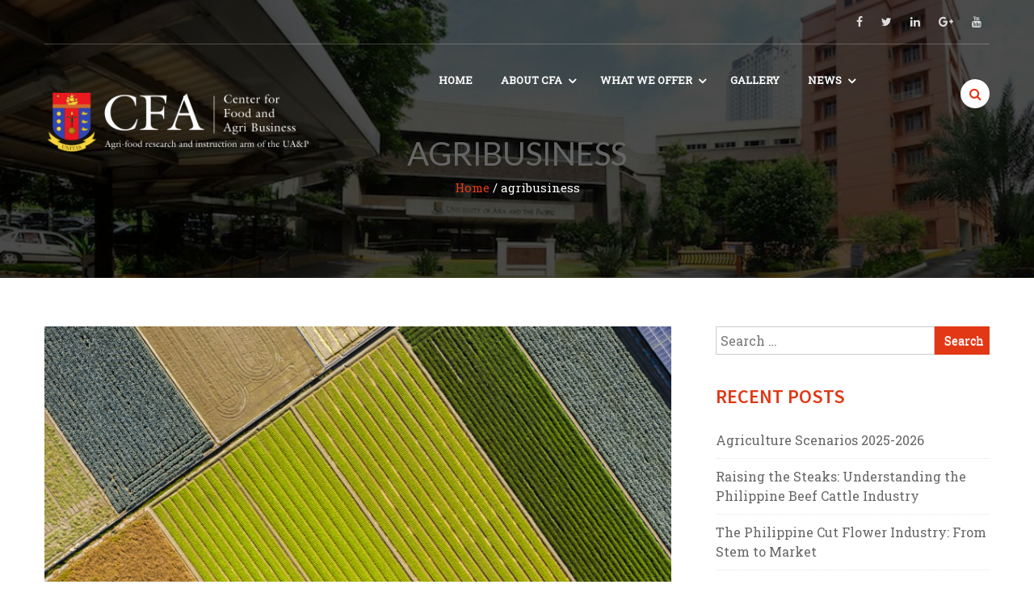

--- FILE ---
content_type: text/html; charset=UTF-8
request_url: https://cfa.uap.asia/tag/agribusiness/
body_size: 17503
content:
<!DOCTYPE html>
<html lang="en-US">
<head>
<meta charset="UTF-8">
<meta name="viewport" content="width=device-width, initial-scale=1">
<link rel="profile" href="https://gmpg.org/xfn/11">


<title>agribusiness &#8211; Center for Food and Agri Business</title>
<meta name='robots' content='max-image-preview:large' />
<link rel='dns-prefetch' href='//fonts.googleapis.com' />
<link rel="alternate" type="application/rss+xml" title="Center for Food and Agri Business &raquo; Feed" href="https://cfa.uap.asia/feed/" />
<link rel="alternate" type="application/rss+xml" title="Center for Food and Agri Business &raquo; Comments Feed" href="https://cfa.uap.asia/comments/feed/" />
<link rel="alternate" type="application/rss+xml" title="Center for Food and Agri Business &raquo; agribusiness Tag Feed" href="https://cfa.uap.asia/tag/agribusiness/feed/" />
<style id='wp-img-auto-sizes-contain-inline-css' type='text/css'>
img:is([sizes=auto i],[sizes^="auto," i]){contain-intrinsic-size:3000px 1500px}
/*# sourceURL=wp-img-auto-sizes-contain-inline-css */
</style>
<link rel='stylesheet' id='twb-open-sans-css' href='https://fonts.googleapis.com/css?family=Open+Sans%3A300%2C400%2C500%2C600%2C700%2C800&#038;display=swap&#038;ver=6.9' type='text/css' media='all' />
<link rel='stylesheet' id='twbbwg-global-css' href='https://cfa.uap.asia/wp-content/plugins/photo-gallery/booster/assets/css/global.css?ver=1.0.0' type='text/css' media='all' />
<style id='wp-emoji-styles-inline-css' type='text/css'>

	img.wp-smiley, img.emoji {
		display: inline !important;
		border: none !important;
		box-shadow: none !important;
		height: 1em !important;
		width: 1em !important;
		margin: 0 0.07em !important;
		vertical-align: -0.1em !important;
		background: none !important;
		padding: 0 !important;
	}
/*# sourceURL=wp-emoji-styles-inline-css */
</style>
<style id='wp-block-library-inline-css' type='text/css'>
:root{--wp-block-synced-color:#7a00df;--wp-block-synced-color--rgb:122,0,223;--wp-bound-block-color:var(--wp-block-synced-color);--wp-editor-canvas-background:#ddd;--wp-admin-theme-color:#007cba;--wp-admin-theme-color--rgb:0,124,186;--wp-admin-theme-color-darker-10:#006ba1;--wp-admin-theme-color-darker-10--rgb:0,107,160.5;--wp-admin-theme-color-darker-20:#005a87;--wp-admin-theme-color-darker-20--rgb:0,90,135;--wp-admin-border-width-focus:2px}@media (min-resolution:192dpi){:root{--wp-admin-border-width-focus:1.5px}}.wp-element-button{cursor:pointer}:root .has-very-light-gray-background-color{background-color:#eee}:root .has-very-dark-gray-background-color{background-color:#313131}:root .has-very-light-gray-color{color:#eee}:root .has-very-dark-gray-color{color:#313131}:root .has-vivid-green-cyan-to-vivid-cyan-blue-gradient-background{background:linear-gradient(135deg,#00d084,#0693e3)}:root .has-purple-crush-gradient-background{background:linear-gradient(135deg,#34e2e4,#4721fb 50%,#ab1dfe)}:root .has-hazy-dawn-gradient-background{background:linear-gradient(135deg,#faaca8,#dad0ec)}:root .has-subdued-olive-gradient-background{background:linear-gradient(135deg,#fafae1,#67a671)}:root .has-atomic-cream-gradient-background{background:linear-gradient(135deg,#fdd79a,#004a59)}:root .has-nightshade-gradient-background{background:linear-gradient(135deg,#330968,#31cdcf)}:root .has-midnight-gradient-background{background:linear-gradient(135deg,#020381,#2874fc)}:root{--wp--preset--font-size--normal:16px;--wp--preset--font-size--huge:42px}.has-regular-font-size{font-size:1em}.has-larger-font-size{font-size:2.625em}.has-normal-font-size{font-size:var(--wp--preset--font-size--normal)}.has-huge-font-size{font-size:var(--wp--preset--font-size--huge)}.has-text-align-center{text-align:center}.has-text-align-left{text-align:left}.has-text-align-right{text-align:right}.has-fit-text{white-space:nowrap!important}#end-resizable-editor-section{display:none}.aligncenter{clear:both}.items-justified-left{justify-content:flex-start}.items-justified-center{justify-content:center}.items-justified-right{justify-content:flex-end}.items-justified-space-between{justify-content:space-between}.screen-reader-text{border:0;clip-path:inset(50%);height:1px;margin:-1px;overflow:hidden;padding:0;position:absolute;width:1px;word-wrap:normal!important}.screen-reader-text:focus{background-color:#ddd;clip-path:none;color:#444;display:block;font-size:1em;height:auto;left:5px;line-height:normal;padding:15px 23px 14px;text-decoration:none;top:5px;width:auto;z-index:100000}html :where(.has-border-color){border-style:solid}html :where([style*=border-top-color]){border-top-style:solid}html :where([style*=border-right-color]){border-right-style:solid}html :where([style*=border-bottom-color]){border-bottom-style:solid}html :where([style*=border-left-color]){border-left-style:solid}html :where([style*=border-width]){border-style:solid}html :where([style*=border-top-width]){border-top-style:solid}html :where([style*=border-right-width]){border-right-style:solid}html :where([style*=border-bottom-width]){border-bottom-style:solid}html :where([style*=border-left-width]){border-left-style:solid}html :where(img[class*=wp-image-]){height:auto;max-width:100%}:where(figure){margin:0 0 1em}html :where(.is-position-sticky){--wp-admin--admin-bar--position-offset:var(--wp-admin--admin-bar--height,0px)}@media screen and (max-width:600px){html :where(.is-position-sticky){--wp-admin--admin-bar--position-offset:0px}}

/*# sourceURL=wp-block-library-inline-css */
</style><style id='wp-block-heading-inline-css' type='text/css'>
h1:where(.wp-block-heading).has-background,h2:where(.wp-block-heading).has-background,h3:where(.wp-block-heading).has-background,h4:where(.wp-block-heading).has-background,h5:where(.wp-block-heading).has-background,h6:where(.wp-block-heading).has-background{padding:1.25em 2.375em}h1.has-text-align-left[style*=writing-mode]:where([style*=vertical-lr]),h1.has-text-align-right[style*=writing-mode]:where([style*=vertical-rl]),h2.has-text-align-left[style*=writing-mode]:where([style*=vertical-lr]),h2.has-text-align-right[style*=writing-mode]:where([style*=vertical-rl]),h3.has-text-align-left[style*=writing-mode]:where([style*=vertical-lr]),h3.has-text-align-right[style*=writing-mode]:where([style*=vertical-rl]),h4.has-text-align-left[style*=writing-mode]:where([style*=vertical-lr]),h4.has-text-align-right[style*=writing-mode]:where([style*=vertical-rl]),h5.has-text-align-left[style*=writing-mode]:where([style*=vertical-lr]),h5.has-text-align-right[style*=writing-mode]:where([style*=vertical-rl]),h6.has-text-align-left[style*=writing-mode]:where([style*=vertical-lr]),h6.has-text-align-right[style*=writing-mode]:where([style*=vertical-rl]){rotate:180deg}
/*# sourceURL=https://cfa.uap.asia/wp-includes/blocks/heading/style.min.css */
</style>
<style id='wp-block-paragraph-inline-css' type='text/css'>
.is-small-text{font-size:.875em}.is-regular-text{font-size:1em}.is-large-text{font-size:2.25em}.is-larger-text{font-size:3em}.has-drop-cap:not(:focus):first-letter{float:left;font-size:8.4em;font-style:normal;font-weight:100;line-height:.68;margin:.05em .1em 0 0;text-transform:uppercase}body.rtl .has-drop-cap:not(:focus):first-letter{float:none;margin-left:.1em}p.has-drop-cap.has-background{overflow:hidden}:root :where(p.has-background){padding:1.25em 2.375em}:where(p.has-text-color:not(.has-link-color)) a{color:inherit}p.has-text-align-left[style*="writing-mode:vertical-lr"],p.has-text-align-right[style*="writing-mode:vertical-rl"]{rotate:180deg}
/*# sourceURL=https://cfa.uap.asia/wp-includes/blocks/paragraph/style.min.css */
</style>
<style id='global-styles-inline-css' type='text/css'>
:root{--wp--preset--aspect-ratio--square: 1;--wp--preset--aspect-ratio--4-3: 4/3;--wp--preset--aspect-ratio--3-4: 3/4;--wp--preset--aspect-ratio--3-2: 3/2;--wp--preset--aspect-ratio--2-3: 2/3;--wp--preset--aspect-ratio--16-9: 16/9;--wp--preset--aspect-ratio--9-16: 9/16;--wp--preset--color--black: #000000;--wp--preset--color--cyan-bluish-gray: #abb8c3;--wp--preset--color--white: #ffffff;--wp--preset--color--pale-pink: #f78da7;--wp--preset--color--vivid-red: #cf2e2e;--wp--preset--color--luminous-vivid-orange: #ff6900;--wp--preset--color--luminous-vivid-amber: #fcb900;--wp--preset--color--light-green-cyan: #7bdcb5;--wp--preset--color--vivid-green-cyan: #00d084;--wp--preset--color--pale-cyan-blue: #8ed1fc;--wp--preset--color--vivid-cyan-blue: #0693e3;--wp--preset--color--vivid-purple: #9b51e0;--wp--preset--gradient--vivid-cyan-blue-to-vivid-purple: linear-gradient(135deg,rgb(6,147,227) 0%,rgb(155,81,224) 100%);--wp--preset--gradient--light-green-cyan-to-vivid-green-cyan: linear-gradient(135deg,rgb(122,220,180) 0%,rgb(0,208,130) 100%);--wp--preset--gradient--luminous-vivid-amber-to-luminous-vivid-orange: linear-gradient(135deg,rgb(252,185,0) 0%,rgb(255,105,0) 100%);--wp--preset--gradient--luminous-vivid-orange-to-vivid-red: linear-gradient(135deg,rgb(255,105,0) 0%,rgb(207,46,46) 100%);--wp--preset--gradient--very-light-gray-to-cyan-bluish-gray: linear-gradient(135deg,rgb(238,238,238) 0%,rgb(169,184,195) 100%);--wp--preset--gradient--cool-to-warm-spectrum: linear-gradient(135deg,rgb(74,234,220) 0%,rgb(151,120,209) 20%,rgb(207,42,186) 40%,rgb(238,44,130) 60%,rgb(251,105,98) 80%,rgb(254,248,76) 100%);--wp--preset--gradient--blush-light-purple: linear-gradient(135deg,rgb(255,206,236) 0%,rgb(152,150,240) 100%);--wp--preset--gradient--blush-bordeaux: linear-gradient(135deg,rgb(254,205,165) 0%,rgb(254,45,45) 50%,rgb(107,0,62) 100%);--wp--preset--gradient--luminous-dusk: linear-gradient(135deg,rgb(255,203,112) 0%,rgb(199,81,192) 50%,rgb(65,88,208) 100%);--wp--preset--gradient--pale-ocean: linear-gradient(135deg,rgb(255,245,203) 0%,rgb(182,227,212) 50%,rgb(51,167,181) 100%);--wp--preset--gradient--electric-grass: linear-gradient(135deg,rgb(202,248,128) 0%,rgb(113,206,126) 100%);--wp--preset--gradient--midnight: linear-gradient(135deg,rgb(2,3,129) 0%,rgb(40,116,252) 100%);--wp--preset--font-size--small: 13px;--wp--preset--font-size--medium: 20px;--wp--preset--font-size--large: 36px;--wp--preset--font-size--x-large: 42px;--wp--preset--spacing--20: 0.44rem;--wp--preset--spacing--30: 0.67rem;--wp--preset--spacing--40: 1rem;--wp--preset--spacing--50: 1.5rem;--wp--preset--spacing--60: 2.25rem;--wp--preset--spacing--70: 3.38rem;--wp--preset--spacing--80: 5.06rem;--wp--preset--shadow--natural: 6px 6px 9px rgba(0, 0, 0, 0.2);--wp--preset--shadow--deep: 12px 12px 50px rgba(0, 0, 0, 0.4);--wp--preset--shadow--sharp: 6px 6px 0px rgba(0, 0, 0, 0.2);--wp--preset--shadow--outlined: 6px 6px 0px -3px rgb(255, 255, 255), 6px 6px rgb(0, 0, 0);--wp--preset--shadow--crisp: 6px 6px 0px rgb(0, 0, 0);}:where(.is-layout-flex){gap: 0.5em;}:where(.is-layout-grid){gap: 0.5em;}body .is-layout-flex{display: flex;}.is-layout-flex{flex-wrap: wrap;align-items: center;}.is-layout-flex > :is(*, div){margin: 0;}body .is-layout-grid{display: grid;}.is-layout-grid > :is(*, div){margin: 0;}:where(.wp-block-columns.is-layout-flex){gap: 2em;}:where(.wp-block-columns.is-layout-grid){gap: 2em;}:where(.wp-block-post-template.is-layout-flex){gap: 1.25em;}:where(.wp-block-post-template.is-layout-grid){gap: 1.25em;}.has-black-color{color: var(--wp--preset--color--black) !important;}.has-cyan-bluish-gray-color{color: var(--wp--preset--color--cyan-bluish-gray) !important;}.has-white-color{color: var(--wp--preset--color--white) !important;}.has-pale-pink-color{color: var(--wp--preset--color--pale-pink) !important;}.has-vivid-red-color{color: var(--wp--preset--color--vivid-red) !important;}.has-luminous-vivid-orange-color{color: var(--wp--preset--color--luminous-vivid-orange) !important;}.has-luminous-vivid-amber-color{color: var(--wp--preset--color--luminous-vivid-amber) !important;}.has-light-green-cyan-color{color: var(--wp--preset--color--light-green-cyan) !important;}.has-vivid-green-cyan-color{color: var(--wp--preset--color--vivid-green-cyan) !important;}.has-pale-cyan-blue-color{color: var(--wp--preset--color--pale-cyan-blue) !important;}.has-vivid-cyan-blue-color{color: var(--wp--preset--color--vivid-cyan-blue) !important;}.has-vivid-purple-color{color: var(--wp--preset--color--vivid-purple) !important;}.has-black-background-color{background-color: var(--wp--preset--color--black) !important;}.has-cyan-bluish-gray-background-color{background-color: var(--wp--preset--color--cyan-bluish-gray) !important;}.has-white-background-color{background-color: var(--wp--preset--color--white) !important;}.has-pale-pink-background-color{background-color: var(--wp--preset--color--pale-pink) !important;}.has-vivid-red-background-color{background-color: var(--wp--preset--color--vivid-red) !important;}.has-luminous-vivid-orange-background-color{background-color: var(--wp--preset--color--luminous-vivid-orange) !important;}.has-luminous-vivid-amber-background-color{background-color: var(--wp--preset--color--luminous-vivid-amber) !important;}.has-light-green-cyan-background-color{background-color: var(--wp--preset--color--light-green-cyan) !important;}.has-vivid-green-cyan-background-color{background-color: var(--wp--preset--color--vivid-green-cyan) !important;}.has-pale-cyan-blue-background-color{background-color: var(--wp--preset--color--pale-cyan-blue) !important;}.has-vivid-cyan-blue-background-color{background-color: var(--wp--preset--color--vivid-cyan-blue) !important;}.has-vivid-purple-background-color{background-color: var(--wp--preset--color--vivid-purple) !important;}.has-black-border-color{border-color: var(--wp--preset--color--black) !important;}.has-cyan-bluish-gray-border-color{border-color: var(--wp--preset--color--cyan-bluish-gray) !important;}.has-white-border-color{border-color: var(--wp--preset--color--white) !important;}.has-pale-pink-border-color{border-color: var(--wp--preset--color--pale-pink) !important;}.has-vivid-red-border-color{border-color: var(--wp--preset--color--vivid-red) !important;}.has-luminous-vivid-orange-border-color{border-color: var(--wp--preset--color--luminous-vivid-orange) !important;}.has-luminous-vivid-amber-border-color{border-color: var(--wp--preset--color--luminous-vivid-amber) !important;}.has-light-green-cyan-border-color{border-color: var(--wp--preset--color--light-green-cyan) !important;}.has-vivid-green-cyan-border-color{border-color: var(--wp--preset--color--vivid-green-cyan) !important;}.has-pale-cyan-blue-border-color{border-color: var(--wp--preset--color--pale-cyan-blue) !important;}.has-vivid-cyan-blue-border-color{border-color: var(--wp--preset--color--vivid-cyan-blue) !important;}.has-vivid-purple-border-color{border-color: var(--wp--preset--color--vivid-purple) !important;}.has-vivid-cyan-blue-to-vivid-purple-gradient-background{background: var(--wp--preset--gradient--vivid-cyan-blue-to-vivid-purple) !important;}.has-light-green-cyan-to-vivid-green-cyan-gradient-background{background: var(--wp--preset--gradient--light-green-cyan-to-vivid-green-cyan) !important;}.has-luminous-vivid-amber-to-luminous-vivid-orange-gradient-background{background: var(--wp--preset--gradient--luminous-vivid-amber-to-luminous-vivid-orange) !important;}.has-luminous-vivid-orange-to-vivid-red-gradient-background{background: var(--wp--preset--gradient--luminous-vivid-orange-to-vivid-red) !important;}.has-very-light-gray-to-cyan-bluish-gray-gradient-background{background: var(--wp--preset--gradient--very-light-gray-to-cyan-bluish-gray) !important;}.has-cool-to-warm-spectrum-gradient-background{background: var(--wp--preset--gradient--cool-to-warm-spectrum) !important;}.has-blush-light-purple-gradient-background{background: var(--wp--preset--gradient--blush-light-purple) !important;}.has-blush-bordeaux-gradient-background{background: var(--wp--preset--gradient--blush-bordeaux) !important;}.has-luminous-dusk-gradient-background{background: var(--wp--preset--gradient--luminous-dusk) !important;}.has-pale-ocean-gradient-background{background: var(--wp--preset--gradient--pale-ocean) !important;}.has-electric-grass-gradient-background{background: var(--wp--preset--gradient--electric-grass) !important;}.has-midnight-gradient-background{background: var(--wp--preset--gradient--midnight) !important;}.has-small-font-size{font-size: var(--wp--preset--font-size--small) !important;}.has-medium-font-size{font-size: var(--wp--preset--font-size--medium) !important;}.has-large-font-size{font-size: var(--wp--preset--font-size--large) !important;}.has-x-large-font-size{font-size: var(--wp--preset--font-size--x-large) !important;}
/*# sourceURL=global-styles-inline-css */
</style>

<style id='classic-theme-styles-inline-css' type='text/css'>
/*! This file is auto-generated */
.wp-block-button__link{color:#fff;background-color:#32373c;border-radius:9999px;box-shadow:none;text-decoration:none;padding:calc(.667em + 2px) calc(1.333em + 2px);font-size:1.125em}.wp-block-file__button{background:#32373c;color:#fff;text-decoration:none}
/*# sourceURL=/wp-includes/css/classic-themes.min.css */
</style>
<link rel='stylesheet' id='contact-form-7-css' href='https://cfa.uap.asia/wp-content/plugins/contact-form-7/includes/css/styles.css?ver=6.1.4' type='text/css' media='all' />
<link rel='stylesheet' id='bwg_fonts-css' href='https://cfa.uap.asia/wp-content/plugins/photo-gallery/css/bwg-fonts/fonts.css?ver=0.0.1' type='text/css' media='all' />
<link rel='stylesheet' id='sumoselect-css' href='https://cfa.uap.asia/wp-content/plugins/photo-gallery/css/sumoselect.min.css?ver=3.4.6' type='text/css' media='all' />
<link rel='stylesheet' id='mCustomScrollbar-css' href='https://cfa.uap.asia/wp-content/plugins/photo-gallery/css/jquery.mCustomScrollbar.min.css?ver=3.1.5' type='text/css' media='all' />
<link rel='stylesheet' id='bwg_frontend-css' href='https://cfa.uap.asia/wp-content/plugins/photo-gallery/css/styles.min.css?ver=1.8.35' type='text/css' media='all' />
<link rel='stylesheet' id='math-captcha-frontend-css' href='https://cfa.uap.asia/wp-content/plugins/wp-advanced-math-captcha/css/frontend.css?ver=6.9' type='text/css' media='all' />
<link rel='stylesheet' id='parallaxsome-google-fonts-css' href='//fonts.googleapis.com/css?family=Open+Sans%3A400%2C600%2C700%2C800%2C300%7CPT+Sans%3A400%2C700%7CLato%3A400%2C700%2C300%7CBenchNine%3A300%7CRoboto+Slab%3A300%7CSource+Sans+Pro%3A400%2C300%2C600%2C700%7CRaleway%3A400%2C500%2C600%2C700%2C800%2C300&#038;ver=6.9' type='text/css' media='all' />
<link rel='stylesheet' id='lightslider-style-css' href='https://cfa.uap.asia/wp-content/themes/parallaxsome/assets/library/lightslider/css/lightslider.css?ver=1.1.3' type='text/css' media='all' />
<link rel='stylesheet' id='bxSlider-style-css' href='https://cfa.uap.asia/wp-content/themes/parallaxsome/assets/library/bxSlider/css/jquery.bxslider.css?ver=4.1.2' type='text/css' media='all' />
<link rel='stylesheet' id='font-awesome-css' href='https://cfa.uap.asia/wp-content/themes/parallaxsome/assets/library/font-awesome/css/font-awesome.min.css?ver=4.7.0' type='text/css' media='all' />
<link rel='stylesheet' id='jquery-prettyPhoto-style-css' href='https://cfa.uap.asia/wp-content/themes/parallaxsome/assets/library/prettyphoto/css/prettyPhoto.css?ver=3.1.6' type='text/css' media='all' />
<link rel='stylesheet' id='animate-css' href='https://cfa.uap.asia/wp-content/themes/parallaxsome/assets/css/animate.css?ver=3.5.1' type='text/css' media='all' />
<link rel='stylesheet' id='parallaxsome-style-css' href='https://cfa.uap.asia/wp-content/themes/parallaxsome/style.css?ver=1.3.7' type='text/css' media='all' />
<style id='parallaxsome-style-inline-css' type='text/css'>

                        .main-navigation ul.menu > li > a:after,
                        .single-slide-wrap .slider-title:before,
                        .single-slide-wrap .slider-title:after,
                        .ps-front-slider-wrapper .bx-wrapper .bx-pager.bx-default-pager a:hover,
                        .ps-front-slider-wrapper .bx-wrapper .bx-pager.bx-default-pager a.active,
                        .service-tab-content .content-right .ps-btn,
                        .service-tab-content .tab-pane .ps-btn,
                        .ps-home-section#section-fact .ps-fact-icon,
                        #section-portfolio .project-icons a,
                        .ps-protfolio-wrapper ul#psProjects li:hover .project-info-wrap,
                        #section-blog .ps-section-viewall a:hover,
                        #section-contact input[type=submit],
                        .footer-social-wrap .ps-social-icons-wrapper a:hover,
                        #scroll-up,
                        .ps-section-viewall a:hover,
                        .widget_search input[type=submit], .archive #primary .search-submit,
                        .comments-area .form-submit input[type=submit],
                        .nav-links .page-numbers.current,
                        .nav-links a.page-numbers:hover,
                        .nav-links .page-numbers.current,
                        .nav-links a.page-numbers:hover,
                        .comments-area .reply .comment-reply-link:hover,
                        .nav-toggle span{
                                background-color: #e23815;
                        }
                                #section-blog .ps-section-viewall a{
                                        background: #e86044;
                                }
                        .ps-head-search .ps-search-icon:before,
                        .ps-section-viewall a,
                        .service-nav-tab li a:hover,
                        .service-nav-tab li.active a,
                        .service-tab-content .content-right .ps-btn:hover,
                        .service-tab-content .tab-pane .ps-btn:hover,
                        a:hover, a:focus, a:active,
                        .ps-blog-poston a:hover,
                        #primary .blog-content-wrap a:hover,
                        a.ps-more-button:hover,
                        #section-contact .ps-num-label:before,
                        #section-contact .ps-mag-caption:hover,
                        #section-portfolio .project-icons a:hover,
                        #section-contact input[type=submit]:hover,
                        #section-contact .ps-add-label:before,
                        .ps-innerpages-header-wrapper #crumbs a,
                        .widget-title,
                        .widget-area .widget a:hover,
                        #primary .blog-content-wrap .cat-links a,
                        #primary article.post .entry-meta a:hover,
                        .comment-navigation a:hover:before,
                        .posts-navigation a:hover:before,
                        .post-navigation a:hover:before,
                        .comments-area .comments-title,
                        .comments-area .comment-reply-title,
                        .arcitle-more-btn a:hover,
                        .arcitle-more-btn a:hover:after,
                        .comments-area a:hover,
                        .comments-area .comment-author .fn a:hover,
                        .comments-area .reply .comment-reply-link,
                        .edit-link a:hover:before{
                                color: #e23815;
                        }
                        .ps-section-viewall a,
                        #section-portfolio .project-icons a,
                        a.ps-more-button:before,
                        a.ps-more-button:after,
                        #section-contact input[type=submit],
                        .footer-social-wrap .ps-social-icons-wrapper a:hover,
                        #section-blog .ps-section-viewall a,
                        .widget_search input[type=submit], .archive #primary .search-submit,
                        .comments-area .form-submit input[type=submit],
                        .nav-links .page-numbers.current,
                        nav-links a.page-numbers:hover,
                        .nav-links .page-numbers.current,
                        .nav-links a.page-numbers:hover,
                        .comments-area .reply .comment-reply-link:hover{
                                border-color: #e23815;
                        }
                        .ps-home-section#section-fact .ps-fact-icon:after{
                                border-color: transparent transparent transparent #e23815;
                        }
                                        body, body p{
                                                font-family: Roboto Slab;
                                                font-weight: 400;
                                                text-decoration: none;
                                                text-transform: none;
                                                font-size: 16px;
                                                line-height: 1.5em;
                                                color: #666666;
                                        }
                                        H1{
                                                font-family: Lato;
                                                font-weight: 700;
                                                text-decoration: none;
                                                text-transform: none;
                                                font-size: 32px;
                                                line-height: 1em;
                                                color: #666666;
                                        }
                                        H2{
                                                font-family: BenchNine;
                                                font-weight: 700;
                                                text-decoration: none;
                                                text-transform: none;
                                                font-size: 28px;
                                                line-height: 1em;
                                                color: #666666;
                                        }
                                        H3{
                                                font-family: Source Sans Pro;
                                                font-weight: 700;
                                                text-decoration: none;
                                                text-transform: none;
                                                font-size: 24px;
                                                line-height: 1em;
                                                color: #666666;
                                        }
                                        H4{
                                                font-family: Lato;
                                                font-weight: 700;
                                                text-decoration: none;
                                                text-transform: none;
                                                font-size: 20px;
                                                line-height: 1em;
                                                color: #666666;
                                        }
                                        H5{
                                                font-family: Lato;
                                                font-weight: 700;
                                                text-decoration: none;
                                                text-transform: none;
                                                font-size: 18px;
                                                line-height: 1em;
                                                color: #666666;
                                        }
                                        H6{
                                                font-family: Lato;
                                                font-weight: 700;
                                                text-decoration: none;
                                                text-transform: none;
                                                font-size: 16px;
                                                line-height: 1em;
                                                color: #666666;
                                        }
                                        .ps-home-section .section-title{
                                                font-family: BenchNine;
                                                font-weight: 300;
                                                text-decoration: none;
                                                text-transform: uppercase;
                                                font-size: 74px;
                                                line-height: 1em;
                                                color: #666666;
                                        }
                                        .section-sub-title{
                                                font-family: BenchNine;
                                                font-weight: 20;
                                                text-decoration: none;
                                                text-transform: uppercase;
                                                font-size: 16px;
                                                line-height: 1em;
                                                color: #666666;
                                        }
/*# sourceURL=parallaxsome-style-inline-css */
</style>
<link rel='stylesheet' id='parallaxsome-responsive-css' href='https://cfa.uap.asia/wp-content/themes/parallaxsome/assets/css/keyboard.css?ver=6.9' type='text/css' media='all' />
<script type="text/javascript" src="https://cfa.uap.asia/wp-includes/js/jquery/jquery.min.js?ver=3.7.1" id="jquery-core-js"></script>
<script type="text/javascript" src="https://cfa.uap.asia/wp-includes/js/jquery/jquery-migrate.min.js?ver=3.4.1" id="jquery-migrate-js"></script>
<script type="text/javascript" src="https://cfa.uap.asia/wp-content/plugins/photo-gallery/booster/assets/js/circle-progress.js?ver=1.2.2" id="twbbwg-circle-js"></script>
<script type="text/javascript" id="twbbwg-global-js-extra">
/* <![CDATA[ */
var twb = {"nonce":"3bd53e34f2","ajax_url":"https://cfa.uap.asia/wp-admin/admin-ajax.php","plugin_url":"https://cfa.uap.asia/wp-content/plugins/photo-gallery/booster","href":"https://cfa.uap.asia/wp-admin/admin.php?page=twbbwg_photo-gallery"};
var twb = {"nonce":"3bd53e34f2","ajax_url":"https://cfa.uap.asia/wp-admin/admin-ajax.php","plugin_url":"https://cfa.uap.asia/wp-content/plugins/photo-gallery/booster","href":"https://cfa.uap.asia/wp-admin/admin.php?page=twbbwg_photo-gallery"};
//# sourceURL=twbbwg-global-js-extra
/* ]]> */
</script>
<script type="text/javascript" src="https://cfa.uap.asia/wp-content/plugins/photo-gallery/booster/assets/js/global.js?ver=1.0.0" id="twbbwg-global-js"></script>
<script type="text/javascript" src="https://cfa.uap.asia/wp-includes/js/dist/hooks.min.js?ver=dd5603f07f9220ed27f1" id="wp-hooks-js"></script>
<script type="text/javascript" src="https://cfa.uap.asia/wp-includes/js/dist/i18n.min.js?ver=c26c3dc7bed366793375" id="wp-i18n-js"></script>
<script type="text/javascript" id="wp-i18n-js-after">
/* <![CDATA[ */
wp.i18n.setLocaleData( { 'text direction\u0004ltr': [ 'ltr' ] } );
//# sourceURL=wp-i18n-js-after
/* ]]> */
</script>
<script type="text/javascript" src="https://cfa.uap.asia/wp-content/plugins/photo-gallery/js/jquery.sumoselect.min.js?ver=3.4.6" id="sumoselect-js"></script>
<script type="text/javascript" src="https://cfa.uap.asia/wp-content/plugins/photo-gallery/js/tocca.min.js?ver=2.0.9" id="bwg_mobile-js"></script>
<script type="text/javascript" src="https://cfa.uap.asia/wp-content/plugins/photo-gallery/js/jquery.mCustomScrollbar.concat.min.js?ver=3.1.5" id="mCustomScrollbar-js"></script>
<script type="text/javascript" src="https://cfa.uap.asia/wp-content/plugins/photo-gallery/js/jquery.fullscreen.min.js?ver=0.6.0" id="jquery-fullscreen-js"></script>
<script type="text/javascript" id="bwg_frontend-js-extra">
/* <![CDATA[ */
var bwg_objectsL10n = {"bwg_field_required":"field is required.","bwg_mail_validation":"This is not a valid email address.","bwg_search_result":"There are no images matching your search.","bwg_select_tag":"Select Tag","bwg_order_by":"Order By","bwg_search":"Search","bwg_show_ecommerce":"Show Ecommerce","bwg_hide_ecommerce":"Hide Ecommerce","bwg_show_comments":"Show Comments","bwg_hide_comments":"Hide Comments","bwg_restore":"Restore","bwg_maximize":"Maximize","bwg_fullscreen":"Fullscreen","bwg_exit_fullscreen":"Exit Fullscreen","bwg_search_tag":"SEARCH...","bwg_tag_no_match":"No tags found","bwg_all_tags_selected":"All tags selected","bwg_tags_selected":"tags selected","play":"Play","pause":"Pause","is_pro":"","bwg_play":"Play","bwg_pause":"Pause","bwg_hide_info":"Hide info","bwg_show_info":"Show info","bwg_hide_rating":"Hide rating","bwg_show_rating":"Show rating","ok":"Ok","cancel":"Cancel","select_all":"Select all","lazy_load":"0","lazy_loader":"https://cfa.uap.asia/wp-content/plugins/photo-gallery/images/ajax_loader.png","front_ajax":"0","bwg_tag_see_all":"see all tags","bwg_tag_see_less":"see less tags"};
//# sourceURL=bwg_frontend-js-extra
/* ]]> */
</script>
<script type="text/javascript" src="https://cfa.uap.asia/wp-content/plugins/photo-gallery/js/scripts.min.js?ver=1.8.35" id="bwg_frontend-js"></script>
<script type="text/javascript" src="https://cfa.uap.asia/wp-includes/js/dist/vendor/react.min.js?ver=18.3.1.1" id="react-js"></script>
<script type="text/javascript" src="https://cfa.uap.asia/wp-includes/js/dist/vendor/react-jsx-runtime.min.js?ver=18.3.1" id="react-jsx-runtime-js"></script>
<script type="text/javascript" src="https://cfa.uap.asia/wp-includes/js/dist/deprecated.min.js?ver=e1f84915c5e8ae38964c" id="wp-deprecated-js"></script>
<script type="text/javascript" src="https://cfa.uap.asia/wp-includes/js/dist/dom.min.js?ver=26edef3be6483da3de2e" id="wp-dom-js"></script>
<script type="text/javascript" src="https://cfa.uap.asia/wp-includes/js/dist/vendor/react-dom.min.js?ver=18.3.1.1" id="react-dom-js"></script>
<script type="text/javascript" src="https://cfa.uap.asia/wp-includes/js/dist/escape-html.min.js?ver=6561a406d2d232a6fbd2" id="wp-escape-html-js"></script>
<script type="text/javascript" src="https://cfa.uap.asia/wp-includes/js/dist/element.min.js?ver=6a582b0c827fa25df3dd" id="wp-element-js"></script>
<script type="text/javascript" src="https://cfa.uap.asia/wp-includes/js/dist/is-shallow-equal.min.js?ver=e0f9f1d78d83f5196979" id="wp-is-shallow-equal-js"></script>
<script type="text/javascript" src="https://cfa.uap.asia/wp-includes/js/dist/keycodes.min.js?ver=34c8fb5e7a594a1c8037" id="wp-keycodes-js"></script>
<script type="text/javascript" src="https://cfa.uap.asia/wp-includes/js/dist/priority-queue.min.js?ver=2d59d091223ee9a33838" id="wp-priority-queue-js"></script>
<script type="text/javascript" src="https://cfa.uap.asia/wp-includes/js/dist/compose.min.js?ver=7a9b375d8c19cf9d3d9b" id="wp-compose-js"></script>
<script type="text/javascript" src="https://cfa.uap.asia/wp-includes/js/dist/private-apis.min.js?ver=4f465748bda624774139" id="wp-private-apis-js"></script>
<script type="text/javascript" src="https://cfa.uap.asia/wp-includes/js/dist/redux-routine.min.js?ver=8bb92d45458b29590f53" id="wp-redux-routine-js"></script>
<script type="text/javascript" src="https://cfa.uap.asia/wp-includes/js/dist/data.min.js?ver=f940198280891b0b6318" id="wp-data-js"></script>
<script type="text/javascript" id="wp-data-js-after">
/* <![CDATA[ */
( function() {
	var userId = 0;
	var storageKey = "WP_DATA_USER_" + userId;
	wp.data
		.use( wp.data.plugins.persistence, { storageKey: storageKey } );
} )();
//# sourceURL=wp-data-js-after
/* ]]> */
</script>
<script type="text/javascript" src="https://cfa.uap.asia/wp-content/plugins/wp-advanced-math-captcha/js/wmc.js?ver=2.1.8" id="wmc-js-js" defer="defer" data-wp-strategy="defer"></script>
<link rel="https://api.w.org/" href="https://cfa.uap.asia/wp-json/" /><link rel="alternate" title="JSON" type="application/json" href="https://cfa.uap.asia/wp-json/wp/v2/tags/19" /><link rel="EditURI" type="application/rsd+xml" title="RSD" href="https://cfa.uap.asia/xmlrpc.php?rsd" />
<meta name="generator" content="WordPress 6.9" />

		<!-- GA Google Analytics @ https://m0n.co/ga -->
		<script async src="https://www.googletagmanager.com/gtag/js?id=UA-18151492-26"></script>
		<script>
			window.dataLayer = window.dataLayer || [];
			function gtag(){dataLayer.push(arguments);}
			gtag('js', new Date());
			gtag('config', 'UA-18151492-26');
		</script>

	
<!-- Jetpack Open Graph Tags -->
<meta property="og:type" content="website" />
<meta property="og:title" content="agribusiness &#8211; Center for Food and Agri Business" />
<meta property="og:url" content="https://cfa.uap.asia/tag/agribusiness/" />
<meta property="og:site_name" content="Center for Food and Agri Business" />
<meta property="og:image" content="https://cfa.uap.asia/wp-content/uploads/2024/09/cropped-CFA-logo-white_FINAL-transparent.png" />
<meta property="og:image:width" content="1925" />
<meta property="og:image:height" content="787" />
<meta property="og:image:alt" content="" />
<meta property="og:locale" content="en_US" />

<!-- End Jetpack Open Graph Tags -->
<link rel="icon" href="https://cfa.uap.asia/wp-content/uploads/2017/03/uaplogo-nobg-512-93x90.png" sizes="32x32" />
<link rel="icon" href="https://cfa.uap.asia/wp-content/uploads/2017/03/uaplogo-nobg-512.png" sizes="192x192" />
<link rel="apple-touch-icon" href="https://cfa.uap.asia/wp-content/uploads/2017/03/uaplogo-nobg-512.png" />
<meta name="msapplication-TileImage" content="https://cfa.uap.asia/wp-content/uploads/2017/03/uaplogo-nobg-512.png" />
		<style type="text/css" id="wp-custom-css">
			/**general**/
.main-navigation {width: 65%;}
.ps-head-search {width: 5%;}
#post-1639 .entry-content {
    background: #eee;
    padding: 1.6em;
}
@media only screen and (max-width: 768px){
.main-navigation {
    width: 10%;
	}
}
@media only screen and (max-width: 414px){
.main-navigation {
    width: 20%;
	}
}

/**hp our work**/
section#section-services {
    background-image: url(https://cfa.lightweightsolutions.xyz/wp-content/uploads/2017/03/FAM.jpg) !important;
    background-size: cover;
    background-repeat: no-repeat;
    background-position: center;
}		</style>
		<link rel='stylesheet' id='parallaxsome-p-font-css' href='//fonts.googleapis.com/css?family=Roboto+Slab&#038;ver=6.9' type='text/css' media='all' />
<link rel='stylesheet' id='parallaxsome-h1-font-css' href='//fonts.googleapis.com/css?family=Lato&#038;ver=6.9' type='text/css' media='all' />
<link rel='stylesheet' id='parallaxsome-h2-font-css' href='//fonts.googleapis.com/css?family=BenchNine&#038;ver=6.9' type='text/css' media='all' />
<link rel='stylesheet' id='parallaxsome-h3-font-css' href='//fonts.googleapis.com/css?family=Source+Sans+Pro&#038;ver=6.9' type='text/css' media='all' />
<link rel='stylesheet' id='parallaxsome-h4-font-css' href='//fonts.googleapis.com/css?family=Lato&#038;ver=6.9' type='text/css' media='all' />
<link rel='stylesheet' id='parallaxsome-h5-font-css' href='//fonts.googleapis.com/css?family=Lato&#038;ver=6.9' type='text/css' media='all' />
<link rel='stylesheet' id='parallaxsome-h6-font-css' href='//fonts.googleapis.com/css?family=Lato&#038;ver=6.9' type='text/css' media='all' />
<link rel='stylesheet' id='parallaxsome-hm_sec_title-font-css' href='//fonts.googleapis.com/css?family=BenchNine&#038;ver=6.9' type='text/css' media='all' />
<link rel='stylesheet' id='parallaxsome-hm_sec_subtitle-font-css' href='//fonts.googleapis.com/css?family=BenchNine&#038;ver=6.9' type='text/css' media='all' />
</head>

<body class="archive tag tag-agribusiness tag-19 wp-custom-logo wp-embed-responsive wp-theme-parallaxsome group-blog hfeed no-front-slider right-sidebar parallaxsome">
<div id="page" class="site">
	<a class="skip-link screen-reader-text" href="#content">Skip to content</a>
		<div class="ps-whole-header">
					<div class="ps-top-header-wrapper">
				<div class="ps-container clearfix">
					<nav id="top-site-navigation" class="top-navigation" role="navigation">
											</nav><!-- #site-navigation -->
								<div class="top-social-icons">		<div class="ps-social-icons-wrapper">
			 <a href="https://www.facebook.com/centerforfoodandagribusiness/" target="_
			blank"> <span class="ps-social-icon fa fa-facebook"></span></a> 			 <a href="https://twitter.com/uapasia" target="_
			blank"> <span class="ps-social-icon fa fa-twitter"></span></a> 			 <a href="https://www.linkedin.com/edu/school?id=15775" target="_
			blank"> <span class="ps-social-icon fa fa-linkedin"></span></a> 						 <a href="https://plus.google.com/u/2/+UapAsia" target="_
			blank"> <span class="ps-social-icon fa fa-google-plus"></span></a> 			 <a href="https://www.youtube.com/user/UAPchannel" target="_
			blank"> <span class="ps-social-icon fa fa-youtube"></span></a> 		</div><!-- .ps-social-icons-wrapper -->
</div>
				</div><!-- .ps-container -->
			</div><!-- .ps-top-header-wrapper -->
				<header id="masthead" class="site-header" role="banner">
			<div class="ps-container">
				<div class="ps-header-wrapper clearfix">
					<div class="site-branding">
						<a href="https://cfa.uap.asia/" class="custom-logo-link" rel="home"><img width="1925" height="787" src="https://cfa.uap.asia/wp-content/uploads/2024/09/cropped-CFA-logo-white_FINAL-transparent.png" class="custom-logo" alt="Center for Food and Agri Business" decoding="async" fetchpriority="high" srcset="https://cfa.uap.asia/wp-content/uploads/2024/09/cropped-CFA-logo-white_FINAL-transparent.png 1925w, https://cfa.uap.asia/wp-content/uploads/2024/09/cropped-CFA-logo-white_FINAL-transparent-300x123.png 300w, https://cfa.uap.asia/wp-content/uploads/2024/09/cropped-CFA-logo-white_FINAL-transparent-1024x419.png 1024w, https://cfa.uap.asia/wp-content/uploads/2024/09/cropped-CFA-logo-white_FINAL-transparent-768x314.png 768w, https://cfa.uap.asia/wp-content/uploads/2024/09/cropped-CFA-logo-white_FINAL-transparent-1536x628.png 1536w, https://cfa.uap.asia/wp-content/uploads/2024/09/cropped-CFA-logo-white_FINAL-transparent-220x90.png 220w" sizes="(max-width: 1925px) 100vw, 1925px" /></a>					</div><!-- .site-branding -->

							<nav id="site-navigation" class="main-navigation ps-nav " role="navigation">
			<div class="nav-wrapper">
				<div class="nav-toggle hide" tabindex="0">
		            <span class="one"> </span>
		            <span class="two"> </span>
		            <span class="three"> </span>
		        </div>

                <div class="menu-main-menu-container"><ul id="primary-menu" class="menu"><li id="menu-item-193" class="menu-item menu-item-type-post_type menu-item-object-page menu-item-home menu-item-193"><a href="https://cfa.uap.asia/">Home</a></li>
<li id="menu-item-662" class="menu-item menu-item-type-custom menu-item-object-custom menu-item-has-children menu-item-662"><a href="#">About CFA</a>
<ul class="sub-menu">
	<li id="menu-item-663" class="menu-item menu-item-type-post_type menu-item-object-page menu-item-663"><a href="https://cfa.uap.asia/about-us/">About Us</a></li>
	<li id="menu-item-1338" class="menu-item menu-item-type-post_type menu-item-object-page menu-item-1338"><a href="https://cfa.uap.asia/about-us/meet-the-team/">Meet the Team</a></li>
	<li id="menu-item-665" class="menu-item menu-item-type-post_type menu-item-object-page menu-item-665"><a href="https://cfa.uap.asia/contact-us/">Contact Us</a></li>
	<li id="menu-item-1353" class="menu-item menu-item-type-post_type menu-item-object-page menu-item-1353"><a href="https://cfa.uap.asia/uap-privacy-policy/">UA&#038;P Privacy Policy</a></li>
</ul>
</li>
<li id="menu-item-661" class="menu-item menu-item-type-custom menu-item-object-custom menu-item-has-children menu-item-661"><a href="#">What We Offer</a>
<ul class="sub-menu">
	<li id="menu-item-195" class="menu-item menu-item-type-post_type menu-item-object-page menu-item-195"><a href="https://cfa.uap.asia/seminars-conferences/">Seminars &#038; Conferences</a></li>
	<li id="menu-item-327" class="menu-item menu-item-type-post_type menu-item-object-page menu-item-327"><a href="https://cfa.uap.asia/publications/">Publications</a></li>
	<li id="menu-item-287" class="menu-item menu-item-type-post_type menu-item-object-page menu-item-287"><a href="https://cfa.uap.asia/programs/">Executives’ Program</a></li>
	<li id="menu-item-288" class="menu-item menu-item-type-post_type menu-item-object-page menu-item-288"><a href="https://cfa.uap.asia/research/">Research</a></li>
	<li id="menu-item-936" class="menu-item menu-item-type-post_type menu-item-object-page menu-item-936"><a href="https://cfa.uap.asia/advertise-with-us/">Advertise with Us</a></li>
</ul>
</li>
<li id="menu-item-666" class="menu-item menu-item-type-taxonomy menu-item-object-category menu-item-666"><a href="https://cfa.uap.asia/category/gallery/">Gallery</a></li>
<li id="menu-item-658" class="menu-item menu-item-type-custom menu-item-object-custom menu-item-has-children menu-item-658"><a href="#">News</a>
<ul class="sub-menu">
	<li id="menu-item-201" class="menu-item menu-item-type-taxonomy menu-item-object-category menu-item-201"><a href="https://cfa.uap.asia/category/featured/">Featured</a></li>
	<li id="menu-item-660" class="menu-item menu-item-type-taxonomy menu-item-object-category menu-item-660"><a href="https://cfa.uap.asia/category/news/">Industry News</a></li>
	<li id="menu-item-683" class="menu-item menu-item-type-taxonomy menu-item-object-category menu-item-683"><a href="https://cfa.uap.asia/category/executive-directors-corner/">Executive Director&#8217;s Corner</a></li>
</ul>
</li>
</ul></div> 
			</div><!-- .nav-wrapper -->
		</nav><!-- #site-navigation -->
		<div class="ps-head-search">
								<button class="btn-transparent-toggle ps-search-icon"></button>
					<div class="search-form"><form role="search" method="get" class="search-form" action="https://cfa.uap.asia/">
				<label>
					<span class="screen-reader-text">Search for:</span>
					<input type="search" class="search-field" placeholder="Search &hellip;" value="" name="s" />
				</label>
				<input type="submit" class="search-submit" value="Search" />
			</form></div>
					</div><!-- .ps-head-search -->
				</div><!-- .ps-header-wrapper-- >
			</div><!-- .ps-container -->
		</header><!-- #masthead -->
		
	</div><!-- .ps-whole-header -->
	 	<div class="ps-innerpages-header-wrapper" style="background-image: url(https://cfa.uap.asia/wp-content/uploads/2017/03/cropped-facade_SMALL.jpg);">
 		<div class="ps-container">
	 		<header class="entry-header">
				<h1 class="page-title">agribusiness</h1><div id="crumbs" xmlns:v="http://rdf.data-vocabulary.org/#"><span typeof="v:Breadcrumb"><a rel="v:url" property="v:title" href="https://cfa.uap.asia/">Home</a></span> &sol; <span class="current">agribusiness</span></div>			</header><!-- .entry-header -->
		</div><!-- .ps-container -->
 	</div><!-- .ps-innerpages-header-wrapper -->

	<div id="content" class="site-content">
		<div class="ps-container">
	<div id="primary" class="content-area">
		<main id="main" class="site-main" role="main">

		
			

			
<article id="post-3092" class="post-3092 post type-post status-publish format-standard has-post-thumbnail hentry category-cfa-briefer category-featured category-publications tag-agribusiness tag-agribusiness-ph tag-agribusiness-philippines tag-agribusinessph tag-agricultural-diversification tag-agriculture-ph tag-agriculture-phiilippines tag-asean-agriculture">
		<img width="820" height="421" src="https://cfa.uap.asia/wp-content/uploads/2025/08/CFA-Briefer-blog-header-820x421.png" class="attachment-parallaxsome_single_thumb size-parallaxsome_single_thumb wp-post-image" alt="CFA Briefer Agricultural Diversification" decoding="async" />	<div class="article-content-wrapper">
		<h2 class="entry-title"><a href="https://cfa.uap.asia/crop-diversification-in-philippine-agriculture-dominant-crops-and-asean-comparisons/" rel="bookmark">Crop diversification in Philippine agriculture: Dominant crops and ASEAN comparisons</a></h2>
				<div class="entry-meta">
			<span class="posted-on"><a href="https://cfa.uap.asia/crop-diversification-in-philippine-agriculture-dominant-crops-and-asean-comparisons/" rel="bookmark"><time class="entry-date published" datetime="2025-08-04T14:03:12+08:00">August 4, 2025</time><time class="updated" datetime="2025-08-04T14:06:42+08:00">August 4, 2025</time></a></span><span class="byline post-author"> <span class="author vcard"><a class="url fn n" href="https://cfa.uap.asia/author/joy-orzalesuap-asia/">Joy Orzales</a></span></span>		</div><!-- .entry-meta -->
				<div class="entry-content">
			<p>This piece explores how agricultural diversification is shaping the future of Philippine farming. Amid climate risks, price volatility, and development challenges, diverse cropping systems offer resilience, improved incomes, and food security. Drawing from 2023 FAO data, the article compares the Philippines with ASEAN neighbors to uncover key trends and the country’s progress in diversification. by </p>
		</div><!-- .entry-content -->
		<div class="arcitle-more-btn"><a href="https://cfa.uap.asia/crop-diversification-in-philippine-agriculture-dominant-crops-and-asean-comparisons/" class="btn archive-read-more">Read More</a></div><!-- .arcitle-more-btn -->
	</div><!-- .article-content-wrapper -->	
	
</article><!-- #post-## -->

<article id="post-3081" class="post-3081 post type-post status-publish format-standard has-post-thumbnail hentry category-cfa-briefer category-featured category-publications tag-agribusiness tag-agribusiness-ph tag-agribusiness-philippines tag-agribusinessph tag-agriculture-ph tag-agriculture-phiilippines tag-coffee-shop-in-the-philippines tag-coffee-shop-ph">
		<img width="820" height="421" src="https://cfa.uap.asia/wp-content/uploads/2025/07/CFA-Briefer-blog-header-820x421.png" class="attachment-parallaxsome_single_thumb size-parallaxsome_single_thumb wp-post-image" alt="" decoding="async" />	<div class="article-content-wrapper">
		<h2 class="entry-title"><a href="https://cfa.uap.asia/brewing-resilience-a-sip-into-the-coffee-shop-industry/" rel="bookmark">Brewing resilience: A sip into the coffee shop industry</a></h2>
				<div class="entry-meta">
			<span class="posted-on"><a href="https://cfa.uap.asia/brewing-resilience-a-sip-into-the-coffee-shop-industry/" rel="bookmark"><time class="entry-date published" datetime="2025-07-21T18:44:01+08:00">July 21, 2025</time><time class="updated" datetime="2025-07-21T18:58:45+08:00">July 21, 2025</time></a></span><span class="byline post-author"> <span class="author vcard"><a class="url fn n" href="https://cfa.uap.asia/author/joy-orzalesuap-asia/">Joy Orzales</a></span></span>		</div><!-- .entry-meta -->
				<div class="entry-content">
			<p>This piece explores the resilience and continued growth of the coffee shop industry in the Philippines. As coffee evolves from daily beverage into a lifestyle and cultural experience, cafés thrive by adapting to shifting consumer habits. Discover how local coffee shops embrace innovation, foster community, and create connections—one cup and one story at a time. </p>
		</div><!-- .entry-content -->
		<div class="arcitle-more-btn"><a href="https://cfa.uap.asia/brewing-resilience-a-sip-into-the-coffee-shop-industry/" class="btn archive-read-more">Read More</a></div><!-- .arcitle-more-btn -->
	</div><!-- .article-content-wrapper -->	
	
</article><!-- #post-## -->

<article id="post-3067" class="post-3067 post type-post status-publish format-standard has-post-thumbnail hentry category-cfa-briefer category-featured category-publications tag-agribusiness tag-agribusiness-ph tag-agribusiness-philippines tag-agriculture-phiilippines tag-philippine-goat-industry">
		<img width="820" height="421" src="https://cfa.uap.asia/wp-content/uploads/2025/06/CFA-Briefer-blog-header-820x421.png" class="attachment-parallaxsome_single_thumb size-parallaxsome_single_thumb wp-post-image" alt="CFA Briefer Goat Industry" decoding="async" />	<div class="article-content-wrapper">
		<h2 class="entry-title"><a href="https://cfa.uap.asia/small-ruminant-big-potentiala-closer-look-at-philippine-goat-farming/" rel="bookmark">Small Ruminant, Big Potential:A Closer Look at Philippine Goat Farming</a></h2>
				<div class="entry-meta">
			<span class="posted-on"><a href="https://cfa.uap.asia/small-ruminant-big-potentiala-closer-look-at-philippine-goat-farming/" rel="bookmark"><time class="entry-date published" datetime="2025-06-09T11:17:45+08:00">June 9, 2025</time><time class="updated" datetime="2025-06-09T11:17:46+08:00">June 9, 2025</time></a></span><span class="byline post-author"> <span class="author vcard"><a class="url fn n" href="https://cfa.uap.asia/author/joy-orzalesuap-asia/">Joy Orzales</a></span></span>		</div><!-- .entry-meta -->
				<div class="entry-content">
			<p>This piece explores the growing opportunities in goat farming—an often overlooked but promising sector in Philippine agriculture. As challenges persist in other livestock industries, goats are gaining attention for their resilience and the rising demand for healthier meat and milk. Discover why now is the perfect time to explore goat farming. by Jaru Jerico S. </p>
		</div><!-- .entry-content -->
		<div class="arcitle-more-btn"><a href="https://cfa.uap.asia/small-ruminant-big-potentiala-closer-look-at-philippine-goat-farming/" class="btn archive-read-more">Read More</a></div><!-- .arcitle-more-btn -->
	</div><!-- .article-content-wrapper -->	
	
</article><!-- #post-## -->

<article id="post-2949" class="post-2949 post type-post status-publish format-standard has-post-thumbnail hentry category-cfa-briefer category-featured category-publications tag-agribusiness tag-agribusiness-ph tag-agribusiness-philippines tag-agribusinessph tag-aquaculture-philippines tag-aquacultureph tag-bangus tag-milkfish-in-the-philippines">
		<img width="820" height="421" src="https://cfa.uap.asia/wp-content/uploads/2024/12/CFA-Briefer-blog-header-820x421.png" class="attachment-parallaxsome_single_thumb size-parallaxsome_single_thumb wp-post-image" alt="CFA Briefer Milkfish industry in the Philippines" decoding="async" loading="lazy" />	<div class="article-content-wrapper">
		<h2 class="entry-title"><a href="https://cfa.uap.asia/cfa-briefer-bangus-in-focus-a-snapshot-of-the-industry/" rel="bookmark">Bangus in Focus: A Snapshot of the Industry</a></h2>
				<div class="entry-meta">
			<span class="posted-on"><a href="https://cfa.uap.asia/cfa-briefer-bangus-in-focus-a-snapshot-of-the-industry/" rel="bookmark"><time class="entry-date published" datetime="2024-12-21T08:26:35+08:00">December 21, 2024</time><time class="updated" datetime="2025-01-04T08:45:05+08:00">January 4, 2025</time></a></span><span class="byline post-author"> <span class="author vcard"><a class="url fn n" href="https://cfa.uap.asia/author/joy-orzalesuap-asia/">Joy Orzales</a></span></span>		</div><!-- .entry-meta -->
				<div class="entry-content">
			<p>This insightful piece provides a comprehensive exploration of the Philippine milkfish industry, offering a detailed examination of its current state, including production and trade aspects. It highlights the key challenges faced by the sector and outlines strategic actions and innovative approaches designed to overcome these obstacles, ensuring sustainable growth and long-term competitiveness for the industry. </p>
		</div><!-- .entry-content -->
		<div class="arcitle-more-btn"><a href="https://cfa.uap.asia/cfa-briefer-bangus-in-focus-a-snapshot-of-the-industry/" class="btn archive-read-more">Read More</a></div><!-- .arcitle-more-btn -->
	</div><!-- .article-content-wrapper -->	
	
</article><!-- #post-## -->

<article id="post-2789" class="post-2789 post type-post status-publish format-standard has-post-thumbnail hentry category-featured category-seminars-and-conferences tag-agribusiness tag-agribusiness-ph tag-agribusiness-philippines tag-agribusinessph tag-agriculture tag-agriculture-ph tag-agriculture-phiilippines tag-agriculture-philippines">
		<img width="820" height="421" src="https://cfa.uap.asia/wp-content/uploads/2024/05/MYFAC-2024-Header-820x421.png" class="attachment-parallaxsome_single_thumb size-parallaxsome_single_thumb wp-post-image" alt="Food and Agribusiness Conference" decoding="async" loading="lazy" />	<div class="article-content-wrapper">
		<h2 class="entry-title"><a href="https://cfa.uap.asia/2024-mid-year-food-and-agribusiness-conference/" rel="bookmark">2024 Mid-Year Food and Agribusiness Conference</a></h2>
				<div class="entry-meta">
			<span class="posted-on"><a href="https://cfa.uap.asia/2024-mid-year-food-and-agribusiness-conference/" rel="bookmark"><time class="entry-date published updated" datetime="2024-05-31T11:51:17+08:00">May 31, 2024</time></a></span><span class="byline post-author"> <span class="author vcard"><a class="url fn n" href="https://cfa.uap.asia/author/joy-orzalesuap-asia/">Joy Orzales</a></span></span>		</div><!-- .entry-meta -->
				<div class="entry-content">
			<p>The 2024 Mid-Year Food and Agribusiness Conference is here! The University of Asia and the Pacific &#8211; Center for Food and Agri Business &#8211; CFA invites everyone to the 2024 Mid-Year Food and Agribusiness E-Conference entitled &#8220;Cultivating Prospects in Philippine Food and Agribusiness: Industry Outlook and Challenges&#8221; on July 10, 2024 at 1:00 PM via </p>
		</div><!-- .entry-content -->
		<div class="arcitle-more-btn"><a href="https://cfa.uap.asia/2024-mid-year-food-and-agribusiness-conference/" class="btn archive-read-more">Read More</a></div><!-- .arcitle-more-btn -->
	</div><!-- .article-content-wrapper -->	
	
</article><!-- #post-## -->

<article id="post-1568" class="post-1568 post type-post status-publish format-standard has-post-thumbnail hentry category-seminars-and-conferences tag-agribusiness tag-agribusiness-conference tag-agribusiness-philippines tag-agribusinessph tag-agriculture tag-agriculture-philippines">
		<img width="820" height="421" src="https://cfa.uap.asia/wp-content/uploads/2018/11/YEFAC2018_FB-ads3-820x421.png" class="attachment-parallaxsome_single_thumb size-parallaxsome_single_thumb wp-post-image" alt="" decoding="async" loading="lazy" />	<div class="article-content-wrapper">
		<h2 class="entry-title"><a href="https://cfa.uap.asia/its-time-to-hear-from-the-industry-players/" rel="bookmark">It&#8217;s time to hear the status from the industry players!</a></h2>
				<div class="entry-meta">
			<span class="posted-on"><a href="https://cfa.uap.asia/its-time-to-hear-from-the-industry-players/" rel="bookmark"><time class="entry-date published" datetime="2018-11-26T19:08:35+08:00">November 26, 2018</time><time class="updated" datetime="2023-11-14T17:05:25+08:00">November 14, 2023</time></a></span><span class="byline post-author"> <span class="author vcard"><a class="url fn n" href="https://cfa.uap.asia/author/joy-orzalesuap-asia/">Joy Orzales</a></span></span>		</div><!-- .entry-meta -->
				<div class="entry-content">
			<p>Listen to what the industry players will say about their respective industries! The University of Asia and the Pacific &#8211; Center for Food and Agri Business will once again hold its Year End Food and Agri Business Conference on December 11, 2018 at the PLDT Hall, UA&amp;P, Ortigas Center, Pasig City. The conference seeks to </p>
		</div><!-- .entry-content -->
		<div class="arcitle-more-btn"><a href="https://cfa.uap.asia/its-time-to-hear-from-the-industry-players/" class="btn archive-read-more">Read More</a></div><!-- .arcitle-more-btn -->
	</div><!-- .article-content-wrapper -->	
	
</article><!-- #post-## -->

<article id="post-702" class="post-702 post type-post status-publish format-standard has-post-thumbnail hentry category-seminars-and-conferences tag-agribusiness tag-agribusiness-book tag-agribusiness-certification tag-agribusiness-ph tag-agribusiness-philippines tag-agribusinessph tag-agriculture tag-agriculture-ph tag-agriculture-phiilippines tag-agriculture-philippines tag-agricultureph tag-philippine-agriculture">
		<img width="820" height="421" src="https://cfa.uap.asia/wp-content/uploads/2017/05/FAC-Poster-820x421.jpg" class="attachment-parallaxsome_single_thumb size-parallaxsome_single_thumb wp-post-image" alt="" decoding="async" loading="lazy" />	<div class="article-content-wrapper">
		<h2 class="entry-title"><a href="https://cfa.uap.asia/2017-mid-year-food-and-agri-business-conference/" rel="bookmark">2017 Mid Year Food and Agri Business Conference</a></h2>
				<div class="entry-meta">
			<span class="posted-on"><a href="https://cfa.uap.asia/2017-mid-year-food-and-agri-business-conference/" rel="bookmark"><time class="entry-date published" datetime="2017-05-11T15:40:02+08:00">May 11, 2017</time><time class="updated" datetime="2024-05-31T15:36:45+08:00">May 31, 2024</time></a></span><span class="byline post-author"> <span class="author vcard"><a class="url fn n" href="https://cfa.uap.asia/author/joy-orzalesuap-asia/">Joy Orzales</a></span></span>		</div><!-- .entry-meta -->
				<div class="entry-content">
			<p>2017 Mid Year Food and Agri Business Conference Philippine Food and Agri Business: Bright Spots and Opportunities July 13, 2017  |  1PM to 6PM University of Asia and the Pacific, Pasig City Invited Speakers* Agriculture Scenarios in 2016-2017 Prof. Rolando Dy, Ph.D. Executive Director, Center for Food and Agri Business University of Asia and the </p>
		</div><!-- .entry-content -->
		<div class="arcitle-more-btn"><a href="https://cfa.uap.asia/2017-mid-year-food-and-agri-business-conference/" class="btn archive-read-more">Read More</a></div><!-- .arcitle-more-btn -->
	</div><!-- .article-content-wrapper -->	
	
</article><!-- #post-## -->

<article id="post-672" class="post-672 post type-post status-publish format-standard hentry category-executive-directors-corner tag-agribusiness tag-agribusiness-journal tag-agribusiness-ph tag-agribusiness-philippines tag-agribusiness-publication tag-agribusinessph tag-agriculture tag-agriculture-journal tag-agriculture-ph tag-agriculture-phiilippines tag-agriculture-philippines tag-agricultureph tag-rolando-dy tag-rolando-dy-uap">
			<div class="article-content-wrapper">
		<h2 class="entry-title"><a href="https://cfa.uap.asia/narratives-from-agribusiness-experts-ii/" rel="bookmark">Narratives from agribusiness experts II</a></h2>
				<div class="entry-meta">
			<span class="posted-on"><a href="https://cfa.uap.asia/narratives-from-agribusiness-experts-ii/" rel="bookmark"><time class="entry-date published" datetime="2017-05-02T11:11:57+08:00">May 2, 2017</time><time class="updated" datetime="2024-05-31T15:36:45+08:00">May 31, 2024</time></a></span><span class="byline post-author"> <span class="author vcard"><a class="url fn n" href="https://cfa.uap.asia/author/joy-orzalesuap-asia/">Joy Orzales</a></span></span>		</div><!-- .entry-meta -->
				<div class="entry-content">
			<p>MAPPING THE FUTURE Narratives from agribusiness experts II By: Rolando T. Dy &#8211; @inquirerdotnet Philippine Daily Inquirer / 04:59 AM May 01, 2017 In my previous piece under the similar title, Dave, my friend and global trade expert, discussed many aspects of trade in mango, garlic and onions. Dave wanted to be anonymous so that </p>
		</div><!-- .entry-content -->
		<div class="arcitle-more-btn"><a href="https://cfa.uap.asia/narratives-from-agribusiness-experts-ii/" class="btn archive-read-more">Read More</a></div><!-- .arcitle-more-btn -->
	</div><!-- .article-content-wrapper -->	
	
</article><!-- #post-## -->

<article id="post-652" class="post-652 post type-post status-publish format-standard has-post-thumbnail hentry category-uncategorized tag-agribusiness tag-agribusiness-ph tag-agribusiness-philippines tag-agriculture tag-agriculture-book tag-agriculture-ph tag-agriculture-phiilippines tag-dr-rolando-dy tag-rolando-dy tag-rolando-dy-uap tag-rural-poverty tag-rural-poverty-ph tag-rural-poverty-philippines">
		<img width="500" height="421" src="https://cfa.uap.asia/wp-content/uploads/2017/03/Agribusiness-cover-final-SMALLER-SIZE-500x421.jpg" class="attachment-parallaxsome_single_thumb size-parallaxsome_single_thumb wp-post-image" alt="" decoding="async" loading="lazy" />	<div class="article-content-wrapper">
		<h2 class="entry-title"><a href="https://cfa.uap.asia/be-informed-about-agriculture-and-rural-poverty/" rel="bookmark">Be informed about agriculture and rural poverty</a></h2>
				<div class="entry-meta">
			<span class="posted-on"><a href="https://cfa.uap.asia/be-informed-about-agriculture-and-rural-poverty/" rel="bookmark"><time class="entry-date published" datetime="2017-04-19T22:38:18+08:00">April 19, 2017</time><time class="updated" datetime="2024-05-31T15:37:30+08:00">May 31, 2024</time></a></span><span class="byline post-author"> <span class="author vcard"><a class="url fn n" href="https://cfa.uap.asia/author/joy-orzalesuap-asia/">Joy Orzales</a></span></span>		</div><!-- .entry-meta -->
				<div class="entry-content">
			<p>Written by Prof. Rolando T. Dy of the University of Asia and the Pacific (UA&amp;P), “Agribusiness and Rural Progress: Actions for Poverty Reduction” contains 86 articles that cover the global and ASEAN fronts, local and regional perspectives, rural development, governance, and commodity focus. The book espouses that a dynamic, progressive and inclusive economy is anchored on </p>
		</div><!-- .entry-content -->
		<div class="arcitle-more-btn"><a href="https://cfa.uap.asia/be-informed-about-agriculture-and-rural-poverty/" class="btn archive-read-more">Read More</a></div><!-- .arcitle-more-btn -->
	</div><!-- .article-content-wrapper -->	
	
</article><!-- #post-## -->

<article id="post-645" class="post-645 post type-post status-publish format-standard hentry category-executive-directors-corner tag-agribusiness tag-agribusiness-philippines tag-agribusinessph tag-agriculture tag-agriculture-philippines tag-agricultureph tag-filipino-farmers tag-thai-farmers">
			<div class="article-content-wrapper">
		<h2 class="entry-title"><a href="https://cfa.uap.asia/how-are-filipino-farmers-faring-versus-thai-farmers/" rel="bookmark">How are Filipino farmers faring versus Thai farmers?</a></h2>
				<div class="entry-meta">
			<span class="posted-on"><a href="https://cfa.uap.asia/how-are-filipino-farmers-faring-versus-thai-farmers/" rel="bookmark"><time class="entry-date published" datetime="2017-04-12T08:43:49+08:00">April 12, 2017</time><time class="updated" datetime="2024-05-31T15:37:30+08:00">May 31, 2024</time></a></span><span class="byline post-author"> <span class="author vcard"><a class="url fn n" href="https://cfa.uap.asia/author/joy-orzalesuap-asia/">Joy Orzales</a></span></span>		</div><!-- .entry-meta -->
				<div class="entry-content">
			<p>M. A. P. Insights Rolando T. Dy Posted on April 11, 2017 Poverty in the Philippines is persistently high. This affects consumer markets, investments, and social peace. In 2015, the official poverty incidence was 21.6%. The estimated rural poverty was 30% of that total, and urban poverty 11%. The Philippine Development Plan 2017-2022 aims at </p>
		</div><!-- .entry-content -->
		<div class="arcitle-more-btn"><a href="https://cfa.uap.asia/how-are-filipino-farmers-faring-versus-thai-farmers/" class="btn archive-read-more">Read More</a></div><!-- .arcitle-more-btn -->
	</div><!-- .article-content-wrapper -->	
	
</article><!-- #post-## -->

	<nav class="navigation pagination" aria-label="Posts pagination">
		<h2 class="screen-reader-text">Posts pagination</h2>
		<div class="nav-links"><span aria-current="page" class="page-numbers current">1</span>
<a class="page-numbers" href="https://cfa.uap.asia/tag/agribusiness/page/2/">2</a>
<a class="next page-numbers" href="https://cfa.uap.asia/tag/agribusiness/page/2/">Next</a></div>
	</nav>
		</main><!-- #main -->
	</div><!-- #primary -->


<aside id="secondary" class="right-sidebar widget-area" role="complementary">
	<section id="search-2" class="widget widget_search"><form role="search" method="get" class="search-form" action="https://cfa.uap.asia/">
				<label>
					<span class="screen-reader-text">Search for:</span>
					<input type="search" class="search-field" placeholder="Search &hellip;" value="" name="s" />
				</label>
				<input type="submit" class="search-submit" value="Search" />
			</form></section>
		<section id="recent-posts-2" class="widget widget_recent_entries">
		<h3 class="widget-title">Recent Posts</h3>
		<ul>
											<li>
					<a href="https://cfa.uap.asia/agriculture-scenarios-2025-2026/">Agriculture Scenarios 2025-2026</a>
									</li>
											<li>
					<a href="https://cfa.uap.asia/raising-the-steaks-understanding-the-philippine-beef-cattle-industry/">Raising the Steaks: Understanding the Philippine Beef Cattle Industry</a>
									</li>
											<li>
					<a href="https://cfa.uap.asia/the-philippine-cut-flower-industry-from-stem-to-market/">The Philippine Cut Flower Industry: From Stem to Market</a>
									</li>
											<li>
					<a href="https://cfa.uap.asia/asean-agricultural-supply-chains/">ASEAN Agricultural Supply Chains</a>
									</li>
											<li>
					<a href="https://cfa.uap.asia/transforming-agribusiness-staying-relevant-in-a-changing-world/">Transforming agribusiness:  Staying relevant in a changing world</a>
									</li>
					</ul>

		</section><section id="archives-2" class="widget widget_archive"><h3 class="widget-title">Archives</h3>
			<ul>
					<li><a href='https://cfa.uap.asia/2025/12/'>December 2025</a></li>
	<li><a href='https://cfa.uap.asia/2025/10/'>October 2025</a></li>
	<li><a href='https://cfa.uap.asia/2025/09/'>September 2025</a></li>
	<li><a href='https://cfa.uap.asia/2025/08/'>August 2025</a></li>
	<li><a href='https://cfa.uap.asia/2025/07/'>July 2025</a></li>
	<li><a href='https://cfa.uap.asia/2025/06/'>June 2025</a></li>
	<li><a href='https://cfa.uap.asia/2025/05/'>May 2025</a></li>
	<li><a href='https://cfa.uap.asia/2025/04/'>April 2025</a></li>
	<li><a href='https://cfa.uap.asia/2025/03/'>March 2025</a></li>
	<li><a href='https://cfa.uap.asia/2025/02/'>February 2025</a></li>
	<li><a href='https://cfa.uap.asia/2024/12/'>December 2024</a></li>
	<li><a href='https://cfa.uap.asia/2024/11/'>November 2024</a></li>
	<li><a href='https://cfa.uap.asia/2024/10/'>October 2024</a></li>
	<li><a href='https://cfa.uap.asia/2024/09/'>September 2024</a></li>
	<li><a href='https://cfa.uap.asia/2024/05/'>May 2024</a></li>
	<li><a href='https://cfa.uap.asia/2023/06/'>June 2023</a></li>
	<li><a href='https://cfa.uap.asia/2023/02/'>February 2023</a></li>
	<li><a href='https://cfa.uap.asia/2022/04/'>April 2022</a></li>
	<li><a href='https://cfa.uap.asia/2019/06/'>June 2019</a></li>
	<li><a href='https://cfa.uap.asia/2019/02/'>February 2019</a></li>
	<li><a href='https://cfa.uap.asia/2018/11/'>November 2018</a></li>
	<li><a href='https://cfa.uap.asia/2018/10/'>October 2018</a></li>
	<li><a href='https://cfa.uap.asia/2018/09/'>September 2018</a></li>
	<li><a href='https://cfa.uap.asia/2018/08/'>August 2018</a></li>
	<li><a href='https://cfa.uap.asia/2018/07/'>July 2018</a></li>
	<li><a href='https://cfa.uap.asia/2018/05/'>May 2018</a></li>
	<li><a href='https://cfa.uap.asia/2018/04/'>April 2018</a></li>
	<li><a href='https://cfa.uap.asia/2018/03/'>March 2018</a></li>
	<li><a href='https://cfa.uap.asia/2018/02/'>February 2018</a></li>
	<li><a href='https://cfa.uap.asia/2018/01/'>January 2018</a></li>
	<li><a href='https://cfa.uap.asia/2017/12/'>December 2017</a></li>
	<li><a href='https://cfa.uap.asia/2017/10/'>October 2017</a></li>
	<li><a href='https://cfa.uap.asia/2017/09/'>September 2017</a></li>
	<li><a href='https://cfa.uap.asia/2017/08/'>August 2017</a></li>
	<li><a href='https://cfa.uap.asia/2017/07/'>July 2017</a></li>
	<li><a href='https://cfa.uap.asia/2017/06/'>June 2017</a></li>
	<li><a href='https://cfa.uap.asia/2017/05/'>May 2017</a></li>
	<li><a href='https://cfa.uap.asia/2017/04/'>April 2017</a></li>
	<li><a href='https://cfa.uap.asia/2017/03/'>March 2017</a></li>
			</ul>

			</section><section id="categories-2" class="widget widget_categories"><h3 class="widget-title">Categories</h3><form action="https://cfa.uap.asia" method="get"><label class="screen-reader-text" for="cat">Categories</label><select  name='cat' id='cat' class='postform'>
	<option value='-1'>Select Category</option>
	<option class="level-0" value="13">Agribusiness Executives&#8217; Program</option>
	<option class="level-0" value="98">Archive of news for FAM Commentaries</option>
	<option class="level-0" value="134">CFA Briefer</option>
	<option class="level-0" value="12">Executive Director&#8217;s Corner</option>
	<option class="level-0" value="129">FAM issue</option>
	<option class="level-0" value="2">Featured</option>
	<option class="level-0" value="97">Gallery</option>
	<option class="level-0" value="96">Industry News</option>
	<option class="level-0" value="7">Publications</option>
	<option class="level-0" value="10">Seminars and Conferences</option>
	<option class="level-0" value="5">Team</option>
	<option class="level-0" value="1">Uncategorized</option>
</select>
</form><script type="text/javascript">
/* <![CDATA[ */

( ( dropdownId ) => {
	const dropdown = document.getElementById( dropdownId );
	function onSelectChange() {
		setTimeout( () => {
			if ( 'escape' === dropdown.dataset.lastkey ) {
				return;
			}
			if ( dropdown.value && parseInt( dropdown.value ) > 0 && dropdown instanceof HTMLSelectElement ) {
				dropdown.parentElement.submit();
			}
		}, 250 );
	}
	function onKeyUp( event ) {
		if ( 'Escape' === event.key ) {
			dropdown.dataset.lastkey = 'escape';
		} else {
			delete dropdown.dataset.lastkey;
		}
	}
	function onClick() {
		delete dropdown.dataset.lastkey;
	}
	dropdown.addEventListener( 'keyup', onKeyUp );
	dropdown.addEventListener( 'click', onClick );
	dropdown.addEventListener( 'change', onSelectChange );
})( "cat" );

//# sourceURL=WP_Widget_Categories%3A%3Awidget
/* ]]> */
</script>
</section></aside><!-- #secondary -->
		</div><!-- .ps-container -->
	</div><!-- #content -->

	<footer id="colophon" class="site-footer" role="contentinfo">
		<div class="ps-top-footer footer_column_four clearfix">
	<div class="ps-section-container clearfix">
		<div class="ps-footer-widget-wrapper">
			<div class="ps-footer-widget column-first">
				<section id="media_image-3" class="widget widget_media_image"><a href="http://uap.asia" target="_blank"><img width="150" height="144" src="https://cfa.uap.asia/wp-content/uploads/2017/03/uaplogo-nobg-150.png" class="image wp-image-224 aligncenter attachment-full size-full" alt="" style="max-width: 100%; height: auto;" decoding="async" loading="lazy" srcset="https://cfa.uap.asia/wp-content/uploads/2017/03/uaplogo-nobg-150.png 150w, https://cfa.uap.asia/wp-content/uploads/2017/03/uaplogo-nobg-150-94x90.png 94w" sizes="auto, (max-width: 150px) 100vw, 150px" /></a></section><section id="text-5" class="widget widget_text">			<div class="textwidget"><a href="https://www.google.com/maps/place/University+of+Asia+and+the+Pacific+(UA%26P)/@14.5802953,121.0586521,17z/data=!3m1!4b1!4m6!3m5!1s0x3397c81492f33951:0x40b177c0069702f1!8m2!3d14.5802953!4d121.0608408!16zL20vMDQ0cTB5" target="_blank">University of Asia and the Pacific
Pearl Drive, Ortigas Center
Pasig City, Philippines 1600</a>
<br><br>
Telephone: <a href="tel:(+632) 637-0912 to 26 loc. 24/345, 634-2819">(+632) 637-0912 to 26 loc. 24/345, 634-2819</a>
<br><br>
Email: <a href="/cdn-cgi/l/email-protection#7e1d181f3e0b1f0e501f0d171f"><span class="__cf_email__" data-cfemail="583b3e39182d392876392b3139">[email&#160;protected]</span></a>
</div>
		</section><section id="text-7" class="widget widget_text">			<div class="textwidget"><br>
<a href="https://maps.google.com/maps?q=university+of+asia+and+the+pacific&hl=en&geocode=+&hq=university+of+asia+and+the+pacific&t=m&ie=UTF8&ll=14.580219,121.060903&spn=0.007268,0.013304&z=16&iwloc=A&source=embed">View UA&amp;P on Google Maps
</a></div>
		</section>			</div>

			<div class="ps-footer-widget column-second" style="display: block;">
				<section id="archives-4" class="widget widget_archive"><h3 class="widget-title">CFA Archives</h3>		<label class="screen-reader-text" for="archives-dropdown-4">CFA Archives</label>
		<select id="archives-dropdown-4" name="archive-dropdown">
			
			<option value="">Select Month</option>
				<option value='https://cfa.uap.asia/2025/12/'> December 2025 </option>
	<option value='https://cfa.uap.asia/2025/10/'> October 2025 </option>
	<option value='https://cfa.uap.asia/2025/09/'> September 2025 </option>
	<option value='https://cfa.uap.asia/2025/08/'> August 2025 </option>
	<option value='https://cfa.uap.asia/2025/07/'> July 2025 </option>
	<option value='https://cfa.uap.asia/2025/06/'> June 2025 </option>
	<option value='https://cfa.uap.asia/2025/05/'> May 2025 </option>
	<option value='https://cfa.uap.asia/2025/04/'> April 2025 </option>
	<option value='https://cfa.uap.asia/2025/03/'> March 2025 </option>
	<option value='https://cfa.uap.asia/2025/02/'> February 2025 </option>
	<option value='https://cfa.uap.asia/2024/12/'> December 2024 </option>
	<option value='https://cfa.uap.asia/2024/11/'> November 2024 </option>
	<option value='https://cfa.uap.asia/2024/10/'> October 2024 </option>
	<option value='https://cfa.uap.asia/2024/09/'> September 2024 </option>
	<option value='https://cfa.uap.asia/2024/05/'> May 2024 </option>
	<option value='https://cfa.uap.asia/2023/06/'> June 2023 </option>
	<option value='https://cfa.uap.asia/2023/02/'> February 2023 </option>
	<option value='https://cfa.uap.asia/2022/04/'> April 2022 </option>
	<option value='https://cfa.uap.asia/2019/06/'> June 2019 </option>
	<option value='https://cfa.uap.asia/2019/02/'> February 2019 </option>
	<option value='https://cfa.uap.asia/2018/11/'> November 2018 </option>
	<option value='https://cfa.uap.asia/2018/10/'> October 2018 </option>
	<option value='https://cfa.uap.asia/2018/09/'> September 2018 </option>
	<option value='https://cfa.uap.asia/2018/08/'> August 2018 </option>
	<option value='https://cfa.uap.asia/2018/07/'> July 2018 </option>
	<option value='https://cfa.uap.asia/2018/05/'> May 2018 </option>
	<option value='https://cfa.uap.asia/2018/04/'> April 2018 </option>
	<option value='https://cfa.uap.asia/2018/03/'> March 2018 </option>
	<option value='https://cfa.uap.asia/2018/02/'> February 2018 </option>
	<option value='https://cfa.uap.asia/2018/01/'> January 2018 </option>
	<option value='https://cfa.uap.asia/2017/12/'> December 2017 </option>
	<option value='https://cfa.uap.asia/2017/10/'> October 2017 </option>
	<option value='https://cfa.uap.asia/2017/09/'> September 2017 </option>
	<option value='https://cfa.uap.asia/2017/08/'> August 2017 </option>
	<option value='https://cfa.uap.asia/2017/07/'> July 2017 </option>
	<option value='https://cfa.uap.asia/2017/06/'> June 2017 </option>
	<option value='https://cfa.uap.asia/2017/05/'> May 2017 </option>
	<option value='https://cfa.uap.asia/2017/04/'> April 2017 </option>
	<option value='https://cfa.uap.asia/2017/03/'> March 2017 </option>

		</select>

			<script data-cfasync="false" src="/cdn-cgi/scripts/5c5dd728/cloudflare-static/email-decode.min.js"></script><script type="text/javascript">
/* <![CDATA[ */

( ( dropdownId ) => {
	const dropdown = document.getElementById( dropdownId );
	function onSelectChange() {
		setTimeout( () => {
			if ( 'escape' === dropdown.dataset.lastkey ) {
				return;
			}
			if ( dropdown.value ) {
				document.location.href = dropdown.value;
			}
		}, 250 );
	}
	function onKeyUp( event ) {
		if ( 'Escape' === event.key ) {
			dropdown.dataset.lastkey = 'escape';
		} else {
			delete dropdown.dataset.lastkey;
		}
	}
	function onClick() {
		delete dropdown.dataset.lastkey;
	}
	dropdown.addEventListener( 'keyup', onKeyUp );
	dropdown.addEventListener( 'click', onClick );
	dropdown.addEventListener( 'change', onSelectChange );
})( "archives-dropdown-4" );

//# sourceURL=WP_Widget_Archives%3A%3Awidget
/* ]]> */
</script>
</section>			</div>

			<div class="ps-footer-widget column-third" style="display: block;">
				<section id="calendar-3" class="widget widget_calendar"><h3 class="widget-title">CFA Blogs &#038; Posts Calendar</h3><div id="calendar_wrap" class="calendar_wrap"><table id="wp-calendar" class="wp-calendar-table">
	<caption>January 2026</caption>
	<thead>
	<tr>
		<th scope="col" aria-label="Monday">M</th>
		<th scope="col" aria-label="Tuesday">T</th>
		<th scope="col" aria-label="Wednesday">W</th>
		<th scope="col" aria-label="Thursday">T</th>
		<th scope="col" aria-label="Friday">F</th>
		<th scope="col" aria-label="Saturday">S</th>
		<th scope="col" aria-label="Sunday">S</th>
	</tr>
	</thead>
	<tbody>
	<tr>
		<td colspan="3" class="pad">&nbsp;</td><td>1</td><td>2</td><td>3</td><td>4</td>
	</tr>
	<tr>
		<td>5</td><td>6</td><td>7</td><td>8</td><td>9</td><td>10</td><td>11</td>
	</tr>
	<tr>
		<td>12</td><td>13</td><td>14</td><td>15</td><td>16</td><td>17</td><td id="today">18</td>
	</tr>
	<tr>
		<td>19</td><td>20</td><td>21</td><td>22</td><td>23</td><td>24</td><td>25</td>
	</tr>
	<tr>
		<td>26</td><td>27</td><td>28</td><td>29</td><td>30</td><td>31</td>
		<td class="pad" colspan="1">&nbsp;</td>
	</tr>
	</tbody>
	</table><nav aria-label="Previous and next months" class="wp-calendar-nav">
		<span class="wp-calendar-nav-prev"><a href="https://cfa.uap.asia/2025/12/">&laquo; Dec</a></span>
		<span class="pad">&nbsp;</span>
		<span class="wp-calendar-nav-next">&nbsp;</span>
	</nav></div></section>			</div>

			<div class="ps-footer-widget column-forth" style="display: block;">
							</div>
		</div><!-- .ps-footer-widget-wrapper -->
	</div><!-- ps-section-container -->
</div><!-- .ps-top-footer -->		<div class="site-info">
			<div class="ps-section-container">
										Copyright 2023. All Rights Reserved. University of Asia and the Pacific	
					
				WordPress Theme : <a href="https://accesspressthemes.com/wordpress-themes/parallaxsome/">Parallaxsome</a>			</div><!-- ps-section-container -->
		</div><!-- .site-info -->
	</footer><!-- #colophon -->
	<a href="#masthead" id="scroll-up"><i class="fa fa-angle-up"></i></a>
</div><!-- #page -->

<script type="speculationrules">
{"prefetch":[{"source":"document","where":{"and":[{"href_matches":"/*"},{"not":{"href_matches":["/wp-*.php","/wp-admin/*","/wp-content/uploads/*","/wp-content/*","/wp-content/plugins/*","/wp-content/themes/parallaxsome/*","/*\\?(.+)"]}},{"not":{"selector_matches":"a[rel~=\"nofollow\"]"}},{"not":{"selector_matches":".no-prefetch, .no-prefetch a"}}]},"eagerness":"conservative"}]}
</script>
<script type="text/javascript" src="https://cfa.uap.asia/wp-content/plugins/contact-form-7/includes/swv/js/index.js?ver=6.1.4" id="swv-js"></script>
<script type="text/javascript" id="contact-form-7-js-before">
/* <![CDATA[ */
var wpcf7 = {
    "api": {
        "root": "https:\/\/cfa.uap.asia\/wp-json\/",
        "namespace": "contact-form-7\/v1"
    }
};
//# sourceURL=contact-form-7-js-before
/* ]]> */
</script>
<script type="text/javascript" src="https://cfa.uap.asia/wp-content/plugins/contact-form-7/includes/js/index.js?ver=6.1.4" id="contact-form-7-js"></script>
<script type="text/javascript" src="https://cfa.uap.asia/wp-content/themes/parallaxsome/assets/library/lightslider/js/lightslider.min.js?ver=1.1.3" id="lightslider-js"></script>
<script type="text/javascript" src="https://cfa.uap.asia/wp-content/themes/parallaxsome/assets/library/bxSlider/js/jquery.bxslider.min.js?ver=4.1.2" id="jquery-bxslider-js"></script>
<script type="text/javascript" src="https://cfa.uap.asia/wp-content/themes/parallaxsome/assets/library/counterup/js/jquery.counterup.min.js?ver=1.0" id="jquery-counterup-js"></script>
<script type="text/javascript" src="https://cfa.uap.asia/wp-content/themes/parallaxsome/assets/library/waypoints/js/jquery.waypoints.min.js?ver=2.0.5" id="jquery-waypoints-js"></script>
<script type="text/javascript" src="https://cfa.uap.asia/wp-content/themes/parallaxsome/assets/library/jquery-nav/js/jquery.nav.js?ver=2.2.0" id="jquery-nav-js"></script>
<script type="text/javascript" src="https://cfa.uap.asia/wp-content/themes/parallaxsome/assets/library/jquery-scrollTo/js/jquery.scrollTo.js?ver=2.1.1" id="jquery-scrollTo-js"></script>
<script type="text/javascript" src="https://cfa.uap.asia/wp-content/themes/parallaxsome/assets/library/prettyphoto/js/jquery.prettyPhoto.js?ver=3.1.6" id="jquery-prettyPhoto-js"></script>
<script type="text/javascript" src="https://cfa.uap.asia/wp-content/themes/parallaxsome/assets/library/parallax-js/js/parallax.min.js?ver=1.4.2" id="parallax-js"></script>
<script type="text/javascript" src="https://cfa.uap.asia/wp-content/themes/parallaxsome/assets/js/wow.min.js?ver=1.1.2" id="wow-js"></script>
<script type="text/javascript" src="https://cfa.uap.asia/wp-content/themes/parallaxsome/assets/js/custom-scripts.js?ver=1.3.7" id="parallaxsome-custom-scripts-js"></script>
<script type="text/javascript" src="https://cfa.uap.asia/wp-content/themes/parallaxsome/assets/library/jquery-sticky/js/jquery.sticky.js?ver=1.0.2" id="jquery-sticky-js"></script>
<script type="text/javascript" src="https://cfa.uap.asia/wp-content/themes/parallaxsome/assets/library/jquery-sticky/js/sticky-setting.js?ver=1.0.0" id="parallaxsome-sticky-setting-js"></script>
<script id="wp-emoji-settings" type="application/json">
{"baseUrl":"https://s.w.org/images/core/emoji/17.0.2/72x72/","ext":".png","svgUrl":"https://s.w.org/images/core/emoji/17.0.2/svg/","svgExt":".svg","source":{"concatemoji":"https://cfa.uap.asia/wp-includes/js/wp-emoji-release.min.js?ver=6.9"}}
</script>
<script type="module">
/* <![CDATA[ */
/*! This file is auto-generated */
const a=JSON.parse(document.getElementById("wp-emoji-settings").textContent),o=(window._wpemojiSettings=a,"wpEmojiSettingsSupports"),s=["flag","emoji"];function i(e){try{var t={supportTests:e,timestamp:(new Date).valueOf()};sessionStorage.setItem(o,JSON.stringify(t))}catch(e){}}function c(e,t,n){e.clearRect(0,0,e.canvas.width,e.canvas.height),e.fillText(t,0,0);t=new Uint32Array(e.getImageData(0,0,e.canvas.width,e.canvas.height).data);e.clearRect(0,0,e.canvas.width,e.canvas.height),e.fillText(n,0,0);const a=new Uint32Array(e.getImageData(0,0,e.canvas.width,e.canvas.height).data);return t.every((e,t)=>e===a[t])}function p(e,t){e.clearRect(0,0,e.canvas.width,e.canvas.height),e.fillText(t,0,0);var n=e.getImageData(16,16,1,1);for(let e=0;e<n.data.length;e++)if(0!==n.data[e])return!1;return!0}function u(e,t,n,a){switch(t){case"flag":return n(e,"\ud83c\udff3\ufe0f\u200d\u26a7\ufe0f","\ud83c\udff3\ufe0f\u200b\u26a7\ufe0f")?!1:!n(e,"\ud83c\udde8\ud83c\uddf6","\ud83c\udde8\u200b\ud83c\uddf6")&&!n(e,"\ud83c\udff4\udb40\udc67\udb40\udc62\udb40\udc65\udb40\udc6e\udb40\udc67\udb40\udc7f","\ud83c\udff4\u200b\udb40\udc67\u200b\udb40\udc62\u200b\udb40\udc65\u200b\udb40\udc6e\u200b\udb40\udc67\u200b\udb40\udc7f");case"emoji":return!a(e,"\ud83e\u1fac8")}return!1}function f(e,t,n,a){let r;const o=(r="undefined"!=typeof WorkerGlobalScope&&self instanceof WorkerGlobalScope?new OffscreenCanvas(300,150):document.createElement("canvas")).getContext("2d",{willReadFrequently:!0}),s=(o.textBaseline="top",o.font="600 32px Arial",{});return e.forEach(e=>{s[e]=t(o,e,n,a)}),s}function r(e){var t=document.createElement("script");t.src=e,t.defer=!0,document.head.appendChild(t)}a.supports={everything:!0,everythingExceptFlag:!0},new Promise(t=>{let n=function(){try{var e=JSON.parse(sessionStorage.getItem(o));if("object"==typeof e&&"number"==typeof e.timestamp&&(new Date).valueOf()<e.timestamp+604800&&"object"==typeof e.supportTests)return e.supportTests}catch(e){}return null}();if(!n){if("undefined"!=typeof Worker&&"undefined"!=typeof OffscreenCanvas&&"undefined"!=typeof URL&&URL.createObjectURL&&"undefined"!=typeof Blob)try{var e="postMessage("+f.toString()+"("+[JSON.stringify(s),u.toString(),c.toString(),p.toString()].join(",")+"));",a=new Blob([e],{type:"text/javascript"});const r=new Worker(URL.createObjectURL(a),{name:"wpTestEmojiSupports"});return void(r.onmessage=e=>{i(n=e.data),r.terminate(),t(n)})}catch(e){}i(n=f(s,u,c,p))}t(n)}).then(e=>{for(const n in e)a.supports[n]=e[n],a.supports.everything=a.supports.everything&&a.supports[n],"flag"!==n&&(a.supports.everythingExceptFlag=a.supports.everythingExceptFlag&&a.supports[n]);var t;a.supports.everythingExceptFlag=a.supports.everythingExceptFlag&&!a.supports.flag,a.supports.everything||((t=a.source||{}).concatemoji?r(t.concatemoji):t.wpemoji&&t.twemoji&&(r(t.twemoji),r(t.wpemoji)))});
//# sourceURL=https://cfa.uap.asia/wp-includes/js/wp-emoji-loader.min.js
/* ]]> */
</script>

<script defer src="https://static.cloudflareinsights.com/beacon.min.js/vcd15cbe7772f49c399c6a5babf22c1241717689176015" integrity="sha512-ZpsOmlRQV6y907TI0dKBHq9Md29nnaEIPlkf84rnaERnq6zvWvPUqr2ft8M1aS28oN72PdrCzSjY4U6VaAw1EQ==" data-cf-beacon='{"version":"2024.11.0","token":"c770e9ed630d45c99514ec81a0d4a8d2","r":1,"server_timing":{"name":{"cfCacheStatus":true,"cfEdge":true,"cfExtPri":true,"cfL4":true,"cfOrigin":true,"cfSpeedBrain":true},"location_startswith":null}}' crossorigin="anonymous"></script>
</body>
</html>


--- FILE ---
content_type: text/css
request_url: https://cfa.uap.asia/wp-content/themes/parallaxsome/style.css?ver=1.3.7
body_size: 12753
content:
/*
Theme Name: ParallaxSome
Theme URI: https://accesspressthemes.com/wordpress-themes/parallaxsome
Author: AccessPress Themes
Author URI: https://accesspressthemes.com/
Description: ParallaxSome is a beautiful free responsive one page WordPress theme with awesome parallax scrolling effect. It is a highly customizable and flexible WP template suitable for multipurpose websites like business, agency, blog, portfolio, eCommerce etc. It is a fully responsive theme  that fits perfectly on any device. ParallaxSome theme comes with various homepage sections each beautifully designed. Each of the home page sections in your single page site can be further customized with easy to use customization options. The theme is based on WordPress Live Customizer that allows you to customize the complete theme instantly. It is clean, simple, SEO friendly, flexible, multilingual, and feature-rich theme for modern websites. For demo http://demo.accesspressthemes.com/parallaxsome 
Version: 1.3.7
Tested up to: 5.9
Requires PHP: 5.6
Requires at least: 4.0
License: GNU General Public License v2 or later
License URI: http://www.gnu.org/licenses/gpl-3.0.html
Text Domain: parallaxsome
Tags: one-column, threaded-comments, translation-ready, flexible-header, footer-widgets, right-sidebar, left-sidebar, custom-background, custom-colors, custom-logo, featured-images, theme-options, portfolio

This theme, like WordPress, is licensed under the GPL.
Use it to make something cool, have fun, and share what you've learned with others.

ParallaxSome is based on Underscores http://underscores.me/, (C) 2012-2016 Automattic, Inc.
Underscores is distributed under the terms of the GNU GPL v3 or later.

Normalizing styles have been helped along thanks to the fine work of
Nicolas Gallagher and Jonathan Neal http://necolas.github.com/normalize.css/
*/

/*--------------------------------------------------------------
>>> TABLE OF CONTENTS:
----------------------------------------------------------------
# Normalize
# Typography
# Elements
# Forms
# Navigation
	## Links
	## Menus
# Accessibility
# Alignments
# Clearings
# Widgets
# Content
	## Posts and pages
	## Comments
# Infinite scroll
# Media
	## Captions
	## Galleries
--------------------------------------------------------------*/

/*--------------------------------------------------------------
# Normalize
--------------------------------------------------------------*/
html {
    font-family: sans-serif;
    -webkit-text-size-adjust: 100%;
    -ms-text-size-adjust:     100%;
    margin:0;
    padding:0;
}

body {
    margin: 0;
    font-family:'Open Sans, sans-serif';
}

article,
aside,
details,
figcaption,
figure,
footer,
header,
main,
menu,
nav,
section,
summary {
    display: block;
}

audio,
canvas,
progress,
video {
    display: inline-block;
    vertical-align: baseline;
}

audio:not([controls]) {
    display: none;
    height: 0;
}

[hidden],
template {
    display: none;
}

a {
    background-color: transparent;
}

a:active,
a:hover {
    outline: 0;
}

abbr[title] {
    border-bottom: 1px dotted;
}

b,
strong {
    font-weight: bold;
}

dfn {
    font-style: italic;
}

mark {
    background: #ff0;
    color: #000;
}

small {
    font-size: 80%;
}

sub,
sup {
    font-size: 75%;
    line-height: 0;
    position: relative;
    vertical-align: baseline;
}

sup {
    top: -0.5em;
}

sub {
    bottom: -0.25em;
}

img {
    border: 0;
}

svg:not(:root) {
    overflow: hidden;
}

figure {
    margin: 1em 40px;
}

hr {
    box-sizing: content-box;
    height: 0;
}

pre {
    overflow: auto;
}

code,
kbd,
pre,
samp {
    font-family: monospace, monospace;
    font-size: 1em;
}

button,
input,
optgroup,
select,
textarea {
    color: inherit;
    font: inherit;
    margin: 0;
}

button {
    overflow: visible;
}

button,
select {
    text-transform: none;
}

button,
html input[type="button"],
input[type="reset"],
input[type="submit"] {
    -webkit-appearance: button;
    cursor: pointer;
}

button[disabled],
html input[disabled] {
    cursor: default;
}

button::-moz-focus-inner,
input::-moz-focus-inner {
    border: 0;
    padding: 0;
}

input {
    line-height: normal;
}

input[type="checkbox"],
input[type="radio"] {
    box-sizing: border-box;
    padding: 0;
}

input[type="number"]::-webkit-inner-spin-button,
input[type="number"]::-webkit-outer-spin-button {
    height: auto;
}

input[type="search"]::-webkit-search-cancel-button,
input[type="search"]::-webkit-search-decoration {
    -webkit-appearance: none;
}

fieldset {
    border: 1px solid #c0c0c0;
    margin: 0 2px;
    padding: 0.35em 0.625em 0.75em;
}

legend {
    border: 0;
    padding: 0;
}

textarea {
    overflow: auto;
}

optgroup {
    font-weight: bold;
}

table {
    border-collapse: collapse;
    border-spacing: 0;
}

td,
th {
    border: 1px solid #d4d4d4;
    padding: 8px;
}

/*--------------------------------------------------------------
# Typography
--------------------------------------------------------------*/
body,
button,
input,
select,
textarea {
    color: #666666;
    font-size: 16px;
    font-size: 1rem;
    line-height: 1.5;
}

h1,
h2,
h3,
h4,
h5,
h6 {
    clear: both;
}

p {
    margin-bottom: 15px;
}

dfn,
cite,
em,
i {
    font-style: italic;
}

blockquote {
    margin: 0 1.5em;
}

address {
    margin: 0 0 1.5em;
}

pre {
    background: #eee;
    font-family: "Courier 10 Pitch", Courier, monospace;
    font-size: 15px;
    font-size: 0.9375rem;
    line-height: 1.6;
    margin-bottom: 1.6em;
    max-width: 100%;
    overflow: auto;
    padding: 1.6em;
}

code,
kbd,
tt,
var {
    font-family: Monaco, Consolas, "Andale Mono", "DejaVu Sans Mono", monospace;
    font-size: 15px;
    font-size: 0.9375rem;
}

abbr,
acronym {
    border-bottom: 1px dotted #666;
    cursor: help;
}

mark,
ins {
    background: transparent;
    text-decoration: none;
}

big {
    font-size: 125%;
}

/*--------------------------------------------------------------
# Elements
--------------------------------------------------------------*/
html {
    box-sizing: border-box;
}

*,
*:before,
*:after { /* Inherit box-sizing to make it easier to change the property for components that leverage other behavior; see http://css-tricks.com/inheriting-box-sizing-probably-slightly-better-best-practice/ */
    box-sizing: inherit;
}

body {
    background: #fff; /* Fallback for when there is no custom background color defined. */
}

blockquote:before,
blockquote:after,
q:before,
q:after {
    content: "";
}

blockquote,
q {
    quotes: "" "";
}

hr {
    background-color: #ccc;
    border: 0;
    height: 1px;
    margin-bottom: 15px;
}

/*ul {
    margin: 0 0 1rem 1.625rem;
    padding: 0;
}*/



ul,
ol {
    margin: 0;
    padding: 0;
}

ul {
    list-style:none;
}

ol {
    list-style:decimal;
}

li > ul,
li > ol {
    margin-bottom: 0;
    margin-left: 15px;
}

dt {
    font-weight: bold;
}

dd {
    margin: 0 15px 15px;
}

img {
    vertical-align: middle;
    height: auto; /* Make sure images are scaled correctly. */
    max-width: 100%; /* Adhere to container width. */
}

table {
    margin: 0 0 15px;
    width: 100%;
}

/*--------------------------------------------------------------
# Forms
--------------------------------------------------------------*/
button,
input[type="button"],
input[type="reset"],
input[type="submit"] {
    border: 1px solid;
    border-color: #ccc #ccc #bbb;
    border-radius: 3px;
    background: #e6e6e6;
    box-shadow: inset 0 1px 0 rgba(255, 255, 255, 0.5), inset 0 15px 17px rgba(255, 255, 255, 0.5), inset 0 -5px 12px rgba(0, 0, 0, 0.05);
    color: rgba(0, 0, 0, .8);
    font-size: 12px;
    font-size: 0.75rem;
    line-height: 1;
    padding: .6em 1em .4em;
    text-shadow: 0 1px 0 rgba(255, 255, 255, 0.8);
}

button:hover,
input[type="button"]:hover,
input[type="reset"]:hover,
input[type="submit"]:hover {
    border-color: #ccc #bbb #aaa;
    box-shadow: none;
}

button:focus,
input[type="button"]:focus,
input[type="reset"]:focus,
input[type="submit"]:focus,
button:active,
input[type="button"]:active,
input[type="reset"]:active,
input[type="submit"]:active {
    border-color: #aaa #bbb #bbb;
    box-shadow: none;
}

input[type="text"],
input[type="email"],
input[type="url"],
input[type="password"],
input[type="search"],
input[type="number"],
input[type="tel"],
input[type="range"],
input[type="date"],
input[type="month"],
input[type="week"],
input[type="time"],
input[type="datetime"],
input[type="datetime-local"],
input[type="color"],
textarea {
    color: #666;
    border: 1px solid #ccc;
    border-radius: 3px;
    padding: 3px;
    vertical-align: middle;
}

select {
    border: 1px solid #ccc;
}

input[type="text"]:focus,
input[type="email"]:focus,
input[type="url"]:focus,
input[type="password"]:focus,
input[type="search"]:focus,
input[type="number"]:focus,
input[type="tel"]:focus,
input[type="range"]:focus,
input[type="date"]:focus,
input[type="month"]:focus,
input[type="week"]:focus,
input[type="time"]:focus,
input[type="datetime"]:focus,
input[type="datetime-local"]:focus,
input[type="color"]:focus,
textarea:focus, 
select:focus{
    color: #111;
    outline: none;
    box-shadow: none;
}

textarea {
    width: 100%;
}

/*--------------------------------------------------------------
# Navigation
--------------------------------------------------------------*/
/*--------------------------------------------------------------
## Links
--------------------------------------------------------------*/
a {
    text-decoration: none;
    color: #000000;
    transition:all 0.3s ease-in-out;
    -webkit-transition:all 0.3s ease-in-out;
    -moz-transition:all 0.3s ease-in-out;
}
/*
a:visited {
    color: purple;
}
*/
a:hover,
a:focus,
a:active {
    color: #e23815;
}

a:hover,
a:active {
    outline: 0;
}

/*--------------------------------------------------------------
## Menus
--------------------------------------------------------------*/

.site-main .comment-navigation,
.site-main .posts-navigation,
.site-main .post-navigation {
    margin: 0 0 20px;
    overflow: hidden;
    padding:20px 0;
    border-top:1px solid #e5e5e5;
    border-bottom:1px solid #e5e5e5;
}
.comment-navigation .nav-previous,
.posts-navigation .nav-previous,
.post-navigation .nav-previous {
    float: left;
    width: 50%;
}
.comment-navigation .nav-next,
.posts-navigation .nav-next,
.post-navigation .nav-next {
    float: right;
    text-align: right;
    width: 50%;
}
.comment-navigation .nav-previous a,
.posts-navigation .nav-previous a,
.post-navigation .nav-previous a {
    position: relative;
    padding-left: 12px;
    -ms-word-wrap: break-word;
    word-wrap: break-word;
}
.comment-navigation .nav-next a,
.posts-navigation .nav-next a,
.post-navigation .nav-next a {
    position: relative;
    padding-right: 12px;
    -ms-word-wrap: break-word;
    word-wrap: break-word;
}
.comment-navigation a:before,
.posts-navigation a:before,
.post-navigation a:before {
    position: absolute;
    top:2px;
    font-family: 'FontAwesome';
    font-size: 14px;
    color:#666666;
    -webkit-transition:all 0.3s ease-in-out;
    -moz-transition:all 0.3s ease-in-out;
    transition:all 0.3s ease-in-out;
}
.comment-navigation .nav-previous a:before,
.posts-navigation .nav-previous a:before,
.post-navigation .nav-previous a:before {
    content:'\f104';
    left:0;
}
.comment-navigation .nav-next a:after, .posts-navigation .nav-next a:after, .post-navigation .nav-next a:after {
    content: '\f105';
    right: 0;
    font-family: 'fontawesome';
    padding-left: 2px;
}
.comment-navigation a:hover:before, 
.posts-navigation a:hover:before,
.post-navigation a:hover:before {
    color:#e23815;
}
/*--------------------------------------------------------------
# Accessibility
--------------------------------------------------------------*/
/* Text meant only for screen readers. */
.screen-reader-text {
    clip: rect(1px, 1px, 1px, 1px);
    position: absolute !important;
}

.screen-reader-text:hover,
.screen-reader-text:active,
.screen-reader-text:focus {
    background-color: #f1f1f1;
    border-radius: 3px;
    box-shadow: 0 0 2px 2px rgba(0, 0, 0, 0.6);
    clip: auto !important;
    color: #21759b;
    display: block;
    font-size: 14px;
    font-weight: bold;
    height: auto;
    left: 5px;
    line-height: normal;
    padding: 15px 23px 14px;
    text-decoration: none;
    top: 5px;
    width: auto;
    z-index: 100000; /* Above WP toolbar */
}

/*--------------------------------------------------------------
# Alignments
--------------------------------------------------------------*/
.alignleft {
	display: inline;
	float: left;
	margin:15px 15px 15px 0;
}

.alignright {
	display: inline;
	float: right;
	margin:15px 0 15px 15px;
}

.aligncenter {
	clear: both;
	display: block;
	margin:30px auto;
}

/*--------------------------------------------------------------
# Clearings
--------------------------------------------------------------*/
.clearfix:before,
.clearfix:after,
.entry-content:before,
.entry-content:after,
.comment-content:before,
.comment-content:after,
.site-header:before,
.site-header:after,
.site-content:before,
.site-content:after,
.site-footer:before,
.site-footer:after, 
.cat-item:before,
.cat-item:after,
.widget_archive ul li:before,
.widget_archive ul li:after {
    content: "";
    display: table;
    clear: both;
}
.clearfix:after,
.entry-content:after,
.comment-content:after,
.site-header:after,
.site-content:after,
.site-footer:after {
    clear: both;
}

/*--------------------------------------------------------------
# Widgets
--------------------------------------------------------------*/
.widget {
    /*margin: 0 0 1.5em;*/
    margin:0;
}

/* Make sure select elements fit in widgets. */
.widget select {
    max-width: 100%;
}

/*--------------------------------------------------------------
## Posts and pages
--------------------------------------------------------------*/
.sticky {
    display: block;
}

.hentry {
    margin: 0 0 1.5em;
}

.byline,
.updated:not(.published) {
    display: none;
}

.single .byline,
.group-blog .byline {
    display: inline;
}

.page-content,
.entry-content,
.entry-summary {
    margin: 0;
}

.page-links {
    clear: both;
    margin: 0 0 1.5em;
}

/*--------------------------------------------------------------
## Asides
--------------------------------------------------------------*/
.blog .format-aside .entry-title,
.archive .format-aside .entry-title {
    display: none;
}

/*--------------------------------------------------------------
## Comments
--------------------------------------------------------------*/
.comment-content a {
    word-wrap: break-word;
}

.bypostauthor {
    display: block;
}

/*--------------------------------------------------------------
# Infinite scroll
--------------------------------------------------------------*/
/* Globally hidden elements when Infinite Scroll is supported and in use. */
.infinite-scroll .posts-navigation, /* Older / Newer Posts Navigation (always hidden) */
.infinite-scroll.neverending .site-footer { /* Theme Footer (when set to scrolling) */
    display: none;
}

/* When Infinite Scroll has reached its end we need to re-display elements that were hidden (via .neverending) before. */
.infinity-end.neverending .site-footer {
    display: block;
}

/*--------------------------------------------------------------
# Media
--------------------------------------------------------------*/
.page-content .wp-smiley,
.entry-content .wp-smiley,
.comment-content .wp-smiley {
    border: none;
    margin-bottom: 0;
    margin-top: 0;
    padding: 0;
}

/* Make sure embeds and iframes fit their containers. */
embed,
iframe,
object {
    max-width: 100%;
}

/*--------------------------------------------------------------
## Captions
--------------------------------------------------------------*/
.wp-caption {
	margin-bottom: 1.5em;
	max-width: 100%;
}

.wp-caption img[class*="wp-image-"] {
	display: block;
	margin-left: auto;
	margin-right: auto;
}

.wp-caption .wp-caption-text {
	margin: 0.8075em 0;
}

.wp-caption-text {
	text-align: center;
}

/*--------------------------------------------------------------
## Galleries
--------------------------------------------------------------*/
.gallery {
	margin-bottom: 1.5em;
}

.gallery-item {
	display: inline-block;
	text-align: center;
	vertical-align: top;
	width: 100%;
}

.gallery-columns-2 .gallery-item {
	max-width: 50%;
}

.gallery-columns-3 .gallery-item {
	max-width: 33.33%;
}

.gallery-columns-4 .gallery-item {
	max-width: 25%;
}

.gallery-columns-5 .gallery-item {
	max-width: 20%;
}

.gallery-columns-6 .gallery-item {
	max-width: 16.66%;
}

.gallery-columns-7 .gallery-item {
	max-width: 14.28%;
}

.gallery-columns-8 .gallery-item {
	max-width: 12.5%;
}

.gallery-columns-9 .gallery-item {
	max-width: 11.11%;
}

.gallery-caption {
	display: block;
}
/*==========Header============*/
.home.page-template-template-home .ps-container {
    width:100%;
}
.ps-container, 
.ps-section-container, 
.ps-header-wrapper, 
.ps-top-header-wrapper {
	width:1170px;
	margin:0 auto;
}
.ps-front-slider-wrapper {
	position: relative;
	margin:0;
	overflow: hidden;
	clear: both;
}
.ps-front-slider-wrapper .bx-wrapper {
	margin:0 auto;	
}
.ps-front-slider-wrapper .bx-wrapper .bx-viewport {
	left:0;
	border:0;
	box-shadow:none;
}
.ps-front-slider-wrapper .bx-wrapper ul {
	margin:0;
}
.ps-front-slider-wrapper .single-slide-wrap {
    max-width: 100%;
	width:100%;
	background-size: cover;
	background-repeat: no-repeat;
    background-position: top center;
}
.ps-front-slider-wrapper .single-slide-wrap:before {
	content: '';
	position: absolute;
	top:0;
	left:0;
	width:100%;
	height:100%;
	background-color:rgba(0,0,0,0.56);
}
.ps-front-slider-wrapper .single-slide-wrap .slider-info {
    position: relative;
    top: 50%;
    left: 0;
    width: 100%;
    z-index: 99999;
    text-align: center;
    color: #ffffff;
    transform:translateY(-40%);
    -webkit-transform:translateY(-40%);
    -moz-transform:translateY(-40%);
}
.single-slide-wrap .slider-info .ps-container {
    max-width: 80%;
}
.single-slide-wrap .slider-title {
    font-size: 60px;
    font-weight: 900;
    text-transform: uppercase;
    line-height: 1;
    position: relative;
    margin: 25px 0;
    padding: 35px 0;
    display: inline-block;
    color: #fff;
}
.single-slide-wrap .slider-title:before {
    content:'';
    position:absolute;
    top:0;
    left:50%; 
    width:170px;
    height: 3px;
    margin-left:-85px;
    background-color: #e23815;
}
.single-slide-wrap .slider-title:after {
    content:'';
    position:absolute;
    bottom:0;
    left:50%; 
    width:170px;
    height: 3px;
    margin-left:-85px;
    background-color: #e23815;
    white-space: pre;
}

.single-slide-wrap .slider-desc p {
    font-size: 16px;
    font-weight:400;
    line-height: 25px;
    text-transform: uppercase;
    white-space: pre-line;
    color: #fff;
    margin:25px 0;
}
.single-slide-wrap .slide-button a {
    padding:15px 35px;
    background-color:rgba(255,255,255,0.22);
    font-size: 13px;
    font-weight:300;
    text-transform: uppercase;
    color:#ffffff;
    border:1px solid #ffffff;
    display: inline-block;
    position: relative;
    -webkit-transform: translateZ(0);
    transform: translateZ(0);
    transition-property:color;
    -webkit-transition-property:color;
    margin:0 10px;
}
.single-slide-wrap .slide-button a:before {
    content:'';
    position:absolute;
    z-index: -1;
    top: 0;
    left: 0;
    right: 0;
    bottom: 0;
    background: #ffffff;
    -webkit-transform: scaleX(0);
    transform: scaleX(0);
    -webkit-transform-origin: 50%;
    transform-origin: 50%;
    transition:transform 0.3s ease-in-out;
    -webkit-transition:transform 0.3s ease-in-out;
    -moz-transition:transform 0.3s ease-in-out;
}
.single-slide-wrap .slide-button a:hover {
    color:#000000;
}
.single-slide-wrap .slide-button a:hover:before {
    transform:scaleX(1);
    -webkit-transform:scaleX(1);
    -moz-transform:scaleX(1);
}
.ps-front-slider-wrapper .bx-wrapper .bx-pager {
    bottom: 0;
}
.ps-front-slider-wrapper .bx-wrapper .bx-pager.bx-default-pager a {
    background-color:#ffffff;
    margin:0 3px;
}
.ps-front-slider-wrapper .bx-wrapper .bx-pager.bx-default-pager a:hover, 
.ps-front-slider-wrapper .bx-wrapper .bx-pager.bx-default-pager a.active {
    background-color: #e23815;
}
/*-------------top-header-----------*/
.ps-whole-header {
	position: absolute;
	top:0;
	left:0;
	right: 0;
	z-index: 9999;
}
.ps-top-header-wrapper {
	padding:15px 0;  
    border-bottom: 1px solid rgba(255,255,255,0.23);
}
.ps-whole-header #top-site-navigation {
	float:left;
}
.ps-whole-header #top-site-navigation ul li {
    display: inline-block;
    font-size: 12px;
    font-weight:700;
    text-transform: uppercase;
    position: relative;
    padding:0 15px;
}
.ps-whole-header #top-site-navigation ul li a{
	color:#dddddd;

    display: inline-block;
}
.ps-whole-header #top-site-navigation > ul > li:first-child a {
    padding-left:0;
}
.ps-whole-header .top-social-icons {
	float: right;
    font-size: 14px;
}
.ps-whole-header .top-social-icons a{
	color:#dddddd;
    padding:0 10px;
}
.ps-whole-header #top-site-navigation ul li a:hover, 
.ps-whole-header .top-social-icons a:hover  {
    color: #ffffff;
}
.ps-whole-header #top-site-navigation ul ul {
    opacity: 0;
    visibility: hidden;
    position: absolute;
    top:100%;
    left: 0;
    background-color: #f5f5f5;
    min-width: 100px;
    z-index: 99;
    -moz-transition:all 350ms ease-in-out;
    -webkit-transition:all 350ms ease-in-out;
    transition:all 350ms ease-in-out;
}
.ps-whole-header #top-site-navigation ul ul li {
    border-bottom: 1px solid #333333;
    padding:0;
    width: 100%;
}
.ps-whole-header #top-site-navigation ul ul ul {
    top:0;
    left: 100%;
    border-left: 1px solid #333333;
    margin-left: 0;
}
.ps-whole-header #top-site-navigation ul ul li a{
    padding:5px 10px;
    color:#666666;
    display: block;
}
.ps-whole-header #top-site-navigation ul ul a:hover {
    color: #e23815;
}
.ps-whole-header #top-site-navigation ul > li:hover > ul {
    opacity: 1;
    visibility: visible;
}
.ps-whole-header .top-social-icons a span {
    -webkit-transition:all 0.3s ease-in-out;
    -moz-transition:all 0.3s ease-in-out;
    transition:all 0.3s ease-in-out; 
}
.ps-whole-header .top-social-icons a:hover span {
    -webkit-transform:scale(1.1);
    -moz-transform:scale(1.1);
    transform:scale(1.1);
    -webkit-transform-origin:0 0;
    -moz-transform-origin:0 0;
    transform-origin:0 0;
    display: inline-block;
}
.ps-header-wrapper .site-title-wrapper p.site-description {
    color: #dddddd;
    margin:0;
    font-size: 15px;
    line-height: 1;
}
.ps-header-wrapper .site-title-wrapper .site-title {
    margin: 0 0 6px;
}
.ps-header-wrapper .site-title-wrapper .site-title a {
    color: #ffffff;
    font-size: 30px;
    text-transform: uppercase;
    font-weight:700;
    display: block;
    line-height: 1;
}
.ps-header-wrapper {
    padding:25px 0;
    position: relative;
}
.ps-header-wrapper .site-branding {
    float:left;
    width: 30%;
}
/*--------------------------------------------------------------
## Menus
--------------------------------------------------------------*/
.main-navigation .menu-toggle {
    display: none;
}
.main-navigation {
    float:left;
    width:60%;
    text-align: center;
    line-height: 1;
}
.main-navigation ul {
    display: inline-block;
}
.main-navigation ul li {
    float: left;
    text-transform: uppercase;
    font-weight:700;
    font-size: 13px;
    margin-left: 25px;
    line-height: 18px;
    position:relative;
}
.main-navigation ul li a {
    color: #ffffff;
    padding:10px 5px 15px 5px;
    display: inline-block;
    position: relative;
}
.main-navigation ul.menu > li > a:after {
    content:'';
    background-color:#e23815;
    width:0;
    height:2px;
    position: absolute;
    bottom: 0;
    left:0;
    transition:all 0.3s ease-in-out;
    -webkit-transition:all 0.3s ease-in-out;
    -moz-transition:all 0.3s ease-in-out;
}
.main-navigation ul li .sub-toggle {
    display: none;
}
.main-navigation ul > li.menu-item-has-children {
    padding-right: 12px;
}
.main-navigation ul > li.menu-item-has-children:after {
    content:'\f107';
    color: #ffffff;
    font-size: 16px;
    position: absolute;
    top:50%;
    right:0;
    margin-top: -11px;
    font-family: 'FontAwesome';
}
.main-navigation ul ul {
    opacity: 0;
    visibility: hidden;
    background-color:#ffffff;
    min-width:180px;
    position: absolute;
    top:100%;
    left:0;
    margin:30px 0 0;
    -webkit-transition: all 0.3s ease-in-out;
    -moz-transition: all 0.3s ease-in-out;
    transition: all 0.3s ease-in-out;
}
.main-navigation ul > li.menu-item-has-children li.menu-item-has-children:after {
    content: '\f105';
    margin-right: 5px;
}
.main-navigation ul ul ul {
    left:100%;
    border-left: 1px solid #ddd;
}
.main-navigation ul ul.sub-menu a, 
.main-navigation ul ul.children a {
    color:#000000;
    display: block;
}
.main-navigation ul ul.sub-menu li, 
.main-navigation ul ul.children li {
    margin:0;
    width: 100%;
    padding-left: 5px;
    position: relative;
}
.main-navigation ul li:hover > a:after,
.main-navigation ul li:hover > a:after{
    width: 100%;
}

.main-navigation ul ul :hover > a,
.main-navigation ul ul .focus > a {
}

.main-navigation ul ul a:hover,
.main-navigation ul ul a.focus {
}

.main-navigation ul li:hover > ul.sub-menu,
.main-navigation ul li.focus > ul.sub-menu, 
.main-navigation ul li:hover > ul.children,
.main-navigation ul li.focus > ul.children {
    opacity: 1;
    visibility: visible;
    margin-top: 0;
}

.main-navigation ul ul.sub-menu li:hover ul,
.main-navigation ul ul.sub-menu li.focus ul {
	left: 100%;
    top:0;
}
.main-navigation ul li.current > a:after,
.main-navigation ul li.current_page_item > a:after,
.main-navigation ul li.current-menu-item > a:after,
.main-navigation ul li.current_page_ancestor > a:after,
.main-navigation ul li.current-menu-ancestor > a:after {
    width:100%;
}
.ps-head-search {
    float:right;
    position: relative;
    width: 10%;
    text-align: right;
}
.ps-head-search .search-form {
    display: none;
    position: absolute;
    top:28px;
    right:0;
}
.ps-head-search .search-form .search-field {
    padding:5px 30px 5px 15px;
    height: 40px;
}
.ps-head-search .search-form input[type=submit] {
    position:absolute;
    top:0;
    right:0;
    opacity: 0;
    height:100%;
    z-index: 2;
}
.ps-head-search .search-form label {
    position:relative;
}
.ps-head-search .search-form label:before {
    content:'\f002';
    font-family: 'FontAwesome';
    font-size: 16px;
    position:absolute;
    right:10px;
    top:-3px;
    z-index: 1;
}
.ps-head-search .ps-search-icon{
    position: relative;
}
.ps-head-search .ps-search-icon:before {
   content:'\f002';
   position: absolute;
   right:0;
   font-size: 16px;
   font-family: 'FontAwesome' ;
   color:#e23815;
   width:36px;
   height: 36px;
   text-align: center;
   background-color: #ffffff;
   border-radius: 50%;
   -webkit-border-radius: 50%;
   -moz-border-radius: 50%;
   line-height: 36px;
   cursor: pointer;
}

/*--------TOGGLE-MENU----------*/

.nav-toggle {
    display: none;
    width: 28px;
    margin: 10px 0;
    float: right;
    cursor: pointer;
}
.nav-toggle span {
    display: block;
    width: 100%;
    height: 3px;
    border-radius: 3px;
    background-color: #e23815;
    margin: 3px 0;
    transition: all 0.4s ease-in-out;
    -webkit-transition: all 0.4s ease-in-out;
    -moz-transition: all 0.4s ease-in-out;
}
.nav-wrapper.active .nav-toggle span.one {
    transform: rotate(45deg) translate(3px, 3px);
}
.nav-wrapper.active .nav-toggle span.two {
    opacity: 0;
}
.nav-wrapper.active .nav-toggle span.three {
    transform: rotate(-45deg) translate(5px, -6px);
}
/*sticky-header-section*/
.sticky-wrapper.is-sticky .site-header{
    background-color:rgba(41, 41, 41, 0.9);
} 
.sticky-wrapper.is-sticky .ps-header-wrapper {
    padding:12px 0;
}
.sticky-wrapper.is-sticky .ps-header-wrapper .site-title-wrapper p.site-description {
    font-size: 12px;
}
.sticky-wrapper.is-sticky .ps-header-wrapper .site-title-wrapper a {
    font-size: 20px;
}
.sticky-wrapper.is-sticky .main-navigation ul li a {
    padding:10px 5px;
}

/*-------------Floating-menu------------------*/

.main-navigation.ps-floating-menu {
    float: none;
    position: fixed;
    right: 30px;
    top:50%;
    width: 40px;
    min-height: 150px;
    background-color:#f5f5f5;
    box-shadow: 0 0 10px rgba(0,0,0,0.3);
    border-radius: 20px;
    padding: 20px 0;
    -webkit-transform:translateY(-50%);
    -moz-transform:translateY(-50%);
    transform:translateY(-50%);
}
.main-navigation.ps-floating-menu ul.menu {
    width:100%;
    height: 100%;
}
.main-navigation.ps-floating-menu ul li {
    float: none;
    position: relative;
    margin-left: 0;
}
.main-navigation.ps-floating-menu ul li .px-tooltip {
    position: absolute;
    top:50%;
    right: 50px;
    background-color:rgba(226,56,21,0.8);
    color: #ffffff;
    font-size: 14px;
    font-weight: 400;
    text-transform: capitalize;
    border-radius: 20px;
    padding:5px 12px;
    opacity: 0;
    visibility: hidden;
    -webkit-transform:translate(-20px,-50%);
    -moz-transform:translate(-20px,-50%);
    transform:translate(-20px,-50%);
    -webkit-transition:transform 0.3s ease-in-out, opacity 0.3s ease-in-out;
    -moz-transition:transform 0.3s ease-in-out, opacity 0.3s ease-in-out;
    transition:transform 0.3s ease-in-out, opacity 0.3s ease-in-out;
}
.main-navigation.ps-floating-menu ul.menu > li > a:after {
    display: none;
}
.main-navigation.ps-floating-menu ul li a, 
.sticky-wrapper.is-sticky .main-navigation.ps-floating-menu ul li a{
    padding: 8px;
    position: relative; 
}
.main-navigation.ps-floating-menu ul li a span {
    position:absolute;
    width: 6px;
    height: 6px;
    border-radius: 100%;
    top:50%;
    left:50%;
    display: inline-block;
    -webkit-box-shadow: 0 0 8px rgba(0,0,0,0.3) inset;
    -moz-box-shadow: 0 0 8px rgba(0,0,0,0.3) inset;
    box-shadow: 0 0 8px rgba(0,0,0,0.3) inset;
    -webkit-transition:all 0.3s ease-in-out;
    -moz-transition:all 0.3s ease-in-out;
    transition:all 0.3s ease-in-out;
    -webkit-transform:translate(-50%,-50%);
    -moz-transform:translate(-50%,-50%);
    transform:translate(-50%,-50%);
}
.main-navigation.ps-floating-menu ul li.current span,
.main-navigation.ps-floating-menu ul li:hover span {
    -webkit-box-shadow: inset 0 0 0 2px #e23815;
    -moz-box-shadow: inset 0 0 0 2px #e23815;
    box-shadow: inset 0 0 0 2px #e23815;
    height: 12px;
    width:12px;
}
.main-navigation.ps-floating-menu ul li:hover .px-tooltip {
    opacity: 1;
    visibility: visible;
    -webkit-transform:translate(0,-50%);
    -moz-transform:translate(0,-50%);
    transform:translate(0,-50%);
}
/*--------about-us-section--------*/ 

.ps-home-section {
    padding:80px 0;
    text-align:center;
    background-repeat: no-repeat;
    background-attachment: fixed;
}
#section-about {
    background-color:#f5f5f5;
}
.ps-home-section .section-sub-title {
    color:#666666;
    font-size: 20px;
    font-weight:300;
    text-transform: uppercase;
    line-height: 1;
}
.ps-home-section .section-title {
    color:#666666;
    font-size: 74px;
    font-weight:300;
    text-transform: uppercase;
    line-height: 1;
    margin:0 0 40px;
}
.section-content-wrapper, 
.section-description {
    font-size: 18px;
    font-weight:300;
}
.section-content-wrapper p{
    margin:0 0 10px;
}
.section-description {
    margin:0 0 50px;
}
.about-image {
    margin:80px 30px 0 30px;
}
.about-image figure {
    margin:0;
}
/*-------team-section-----*/
.section-content-wrapper .team-wrapper {
    max-width:890px;
    width:100%;
    margin:0 auto;
}
.team-wrapper .team-box-item {
    float:left;
    margin-right:30px;
}
.team-wrapper .team-box-item:last-child {
    margin-right: 0;
}
.team-box-item .team-image-container figure {
    margin:0;
}
.team-image-container {
    overflow: hidden;
    position: relative;
    width: 100%;
    margin: 0;
    left: 0;
    -webkit-transition: all 0.4s;
    -moz-transition: all 0.4s;
    -ms-transition:  all 0.4s;
    -o-transition:  all 0.4s;
    transition:  all 0.4s;
}
.team-box-item ul li img {
    bottom: 0;
    display: block;
    height: auto;
    max-width: 100%;
}
.team-image-container figure img {
    bottom: 0;
    display: block;
    height: auto;
    max-width: 100%;
    width:200px;
}
.team-image-container .team-info-wrapper {
    background: #f5f5f5;
    bottom: 0;
    color: #666666;
    height: 100%;
    left: 200px;
    opacity: 0;
    /*padding: 15px;*/
    position: absolute;
    -webkit-transform: translateX(100%);
    -moz-transform: translateX(100%);
    -ms-transform: translateX(100%);
    -o-transform: translateX(100%);
    transform: translateX(100%);
    -webkit-transition: -webkit-transform .4s, opacity .1s .3s;
    -moz-transition: -moz-transform .4s, opacity .1s .3s;
    -ms-transition: -ms-transform .4s, opacity .1s .3s;
    -o-transition: -o-transform .4s, opacity .1s .3s;
    transition: transform .4s, opacity .1s .3s;
    /*width: 100%;*/
    width: 0;
}
.section-content-wrapper ul li:first-child .team-info-wrapper {
    z-index: 1;
}
.team-info-hover {
    background:#f5f5f5;
    width: 233px;
    padding: 20px;
    text-align: left;
    height: 100%;
}
.team-image-container:hover {
    position: relative;
    left: -230px;
    width: 215%;
    -webkit-transition: all .4s;
    -moz-transition: all .4s;
    -ms-transition: all .4s;
    -o-transition: all .4s;
    transition: all .4s;
}
.team-image-container:hover .team-info-wrapper {
    opacity: 1;
    -webkit-transform: translateX(0);
    -moz-transform: translateX(0);
    -ms-transform: translateX(0);
    -o-transform: translateX(0); 
    transform: translateX(0);
    -webkit-transition: -webkit-transform .4s, opacity .1s;
    -moz-transition: -moz-transform .4s, opacity .1s;
    -ms-transition: -ms-transform .4s, opacity .1s;
    -o-transition: -o-transform .4s, opacity .1s;
    transition: transform .4s, opacity .1s;
}
.section-content-wrapper ul li:first-child .team-image-container:hover {
    right: -233px;
    left: 0;
    z-index: 99;
}
.team-info-wrapper .team-name {
    font-size: 18px;
    color: #222;
    font-weight: 600;
    margin:0;
}
.team-info-wrapper span {
    font-size: 14px;
    color:#666666;
    margin-bottom: 10px;
}
.team-info-wrapper .team-bio {
    font-size: 16px;
    line-height: 24px;
}
.team-info-wrapper .team-bio p {
    margin:5px 0;
}
.ps-section-viewall {
    margin-top:50px;
}
.ps-section-viewall a{
    display: inline-block;
    border: 2px solid #e23815;
    padding: 12px 25px;
    color:#e23815;
    line-height: 1;
}
.ps-section-viewall a:hover {
    background-color:#e23815;
    color: #ffffff;
}
/*------------services-section---------*/
.ps-home-section#section-services, 
.ps-home-section#section-fact, 
.ps-home-section#section-clients {
    position: relative;
    overflow: hidden;
}
.ps-home-section#section-services:before, 
.ps-home-section#section-fact:before,
.ps-home-section#section-clients:before {
    content: '';
    position:absolute;
    top:0;
    left:0;
    width:100%;
    height:100%;
    background-color:rgba(0,0,0,0.4);
}
.ps-home-section#section-services .ps-section-container{
    position: relative;
    z-index: 2;
}
#section-services, 
.ps-home-section#section-services .section-sub-title, 
.ps-home-section#section-services .section-title, 
.ps-home-section#section-fact .section-sub-title, 
.ps-home-section#section-fact .section-title, 
.ps-home-section#section-clients .section-sub-title, 
.ps-home-section#section-clients .section-title {
    color:#ffffff;
}
.ps-home-section#section-services .section-description {
    margin-bottom:85px;
    color: #fff;

}
.service-nav-tab li {
    display: inline-block;
    position: relative;  
}
.service-nav-tab li a {
    color: #ffffff;
    padding:0 30px;
    display: inline-block;
    text-align: center;
}
.service-nav-tab li .tab-bullet:before, 
.service-nav-tab li:last-child .tab-bullet:after {
    content:'';
    width:20px;
    height:20px;
    position:absolute;
    left:0;
    top:50%;
    margin-top:-10px;
    margin-left:-10px;
    border:2px solid #ffffff;
    background-color:transparent;
    border-radius:50%;
}
.service-nav-tab li:last-child .tab-bullet:after {
    left:auto;
    right:0;
    margin-left:0;
    margin-right:-10px;
}
.service-nav-tab .tab-icon {
    padding-bottom: 10px;
    position: relative;
    font-size: 30px;
}
.service-nav-tab .tab-icon:after {
    content:'';
    width:135px;
    height:2px;
    background-color:#ffffff;
    position: absolute;
    bottom: 0;
    left:0;
}
.service-nav-tab .tab-title {
    width:135px;
}

.service-nav-tab .tab-title h4 {
    font-size: 14px;
    font-weight:400;
    text-transform: uppercase;
    margin:10px 0;
    color: #fff;
}
.service-nav-tab li a:hover, 
.service-nav-tab li.active a {
    color:#e23815;
}
.service-tab-content {
    margin-top: 50px;
}
.service-tab-content .content-left {
    float:left;
    width:48%;
}
.service-tab-content .content-right {
    float:left;
    width:50%;
    margin-left:2%; 
    padding:50px 0;
}
.service-tab-content .tab-pane p, 
.service-tab-content .content-right {
    font-size: 18px;
    font-weight: 400;
    text-align: left;
    color: #fff;
}
.service-tab-content .content-right .ps-btn, 
.service-tab-content .tab-pane .ps-btn {
    padding:14px 35px;
    margin-top: 30px;
    display: inline-block;
    background-color:#e23815;
    color:#ffffff;
    font-weight:300;
    font-size: 13px;
    text-transform: uppercase;
    cursor: pointer;
}
.service-tab-content .content-right .ps-btn:hover, 
.service-tab-content .tab-pane .ps-btn:hover {
    background-color:#ffffff;
    color:#e23815;
}
/*------------testimonial-section-----------*/
#section-testimonials .bx-wrapper {
    margin:0 auto;
}
#section-testimonials .bx-wrapper .bx-viewport {
    box-shadow: none;
} 
#section-testimonials .bx-wrapper .bx-pager {
    display: none;
}
#section-testimonials .single-testi-wrapper {
    padding:0 190px;
}
#section-testimonials .single-testi-wrapper figure {
    margin:0 auto 20px;
    display: block;
    max-width:140px;
    width:100%;
}
#section-testimonials .single-testi-wrapper figure img {
    display: block;
    border-radius: 100%;
    border:4px solid #eeeeee;
}
#section-testimonials .single-testi-wrapper .testi-content {
    font-size: 16px;
    color:#888888;
    font-weight: 400;
    position: relative; 
}
#section-testimonials .single-testi-wrapper .testi-content p {
     padding-bottom: 20px;
}
#section-testimonials .single-testi-wrapper .testi-content:after {
    content:'';
    position:absolute;
    left: 0;
    bottom:0;
    right: 0;
    margin:0 auto;
    width:80px;
    height:1px;
    background-color:#000000;
}
#section-testimonials .single-testi-wrapper .testi-author {
    color:#000000;
    font-size: 16px;
    font-weight: 400;
    text-align: left;
    text-transform: uppercase;
    margin-top: 5px;
    display: inline-block;
    position: relative;
}
#section-testimonials .single-testi-wrapper .testi-author:after {
    content:'';
    position:absolute;
    top:50%;
    right:0;
    width:7px;
    height:1px;
    margin-top: 0.5px;
    margin-right:-10px;
    background-color:#000000;
}
#section-testimonials .single-testi-wrapper .position {
    font-size: 16px;
    text-transform: uppercase;
    font-weight: 400;
    margin-left:15px;
}
#section-testimonials .bx-wrapper .bx-controls-direction a {
    background:url('assets/images/testimonial-arrow.png') no-repeat;
    width: 30px;
    height: 58px;
    margin-top:-29px;
    opacity: 0;
    z-index: 99;
}
#section-testimonials .bx-wrapper .bx-controls-direction .bx-prev {
    background-position: 0 0;
}
#section-testimonials .bx-wrapper .bx-controls-direction .bx-next {
    background-position: -55px 0;
}
#section-testimonials .section-content-wrapper .bx-wrapper:hover .bx-controls-direction a{
    opacity: 1;
}
/*--------our-facts-section---------*/
.ps-home-section#section-fact .ps-section-container, 
.ps-home-section#section-clients .ps-section-container {
    position: relative;
    color: #ffffff;
    z-index: 2;
}

.ps-home-section#section-fact .ps-section-container p, 
.ps-home-section#section-clients .ps-section-container p {
    color: #fff;
}

.ps-home-section#section-fact .section-description {
    margin-bottom:70px;
}
.ps-home-section#section-fact .ps-signle-fact-wrap {
    float: left;
    margin:0 15px;
    width: 22%;
}
.ps-home-section#section-fact .ps-signle-fact-wrap:last-child {
    margin-right:0;
}
.ps-home-section#section-fact .ps-fact-icon {
    width:80px;
    height:80px;
    background-color:#e23815;
    font-size: 46px;
    text-align: center;
    position: relative;
    float: left;
    margin-right: 20px;
}
.ps-home-section#section-fact .ps-fact-icon:after {
    content:'';
    position: absolute;
    top:50%;
    right:0;
    width:0;
    height:0;
    border-style: solid;
    border-width:10px;
    border-color:transparent transparent transparent #e23815;
    margin-right: -20px;
    margin-top: -10px;
}
.ps-home-section#section-fact .ps-fact-icon i {
    line-height: 80px;
    display: block;
}
.ps-home-section#section-fact .ps-fact-details {
    float:left;
    text-align: left;
}
.ps-home-section#section-fact .ps-fact-number {
    font-weight: 700;
    font-size: 40px;
    line-height: 1;
}
.ps-home-section#section-fact .ps-fact-title {
    font-weight: 400;
    font-size: 20px;
    margin:5px 0;
    line-height: 1.2;
    color: #fff;
}
/*---------------portfolio-section------------*/
#section-portfolio {
    padding-bottom: 0;
}
#section-portfolio .section-description {
    width: 1170px;
    margin:0 auto 50px;
    max-width:50%;
}
.ps-protfolio-wrapper .single-project-wrap figure {
    margin:0;
    position: relative;
}
.ps-protfolio-wrapper .single-project-wrap figure:before {
    content: '';
    position: absolute;
    top:0;
    left: 0;
    width: 100%;
    height:100%;
    background-color:rgba(0,0,0,0.54);
    opacity: 0;
    transition: all 0.4s ease-in-out;
    -webkit-transition: all 0.4s ease-in-out;
    -moz-transition: all 0.4s ease-in-out;
}
.ps-protfolio-wrapper .single-project-wrap figure img {
    display: block;
    width:100%;
}
#section-portfolio .lSSlideOuter  .lSPager {
    display: none;
}
.ps-protfolio-wrapper .project-info-wrap {
    padding: 25px 0;
    background-color: #ffffff;
    transition: all 0.4s ease-in-out;
    -webkit-transition: all 0.4s ease-in-out;
    -moz-transition: all 0.4s ease-in-out;
}
.ps-protfolio-wrapper {
    border-bottom: 1px solid #d5d5d5;
}
.ps-protfolio-wrapper .project-title {
    font-size: 18px;
    font-weight: 600;
    color:#000000;
    text-transform: uppercase;
    position: relative;
    margin:0;
    padding-top: 20px;
    line-height: 1;
    transition: all 0.4s ease-in-out;
    -webkit-transition: all 0.4s ease-in-out;
    -moz-transition: all 0.4s ease-in-out;
}
.ps-protfolio-wrapper .project-title:before {
    content:'';
    position: absolute;
    top:0;
    left:50%;
    width:30px;
    margin-left:-15px;
    height:2px;
    background-color:#999999;
    transition: all 0.4s ease-in-out;
    -webkit-transition: all 0.4s ease-in-out;
    -moz-transition: all 0.4s ease-in-out;
} 
.ps-protfolio-wrapper .post-cat-name {
    font-size: 14px;
    font-weight: 400;
    color:#999999; 
    text-transform: uppercase;
    line-height: 1;
    transition: all 0.4s ease-in-out;
    -webkit-transition: all 0.4s ease-in-out;
    -moz-transition: all 0.4s ease-in-out;
}
.ps-protfolio-wrapper ul#psProjects li:hover figure:before {
    opacity: 1;
}
.ps-protfolio-wrapper ul#psProjects li:hover .project-info-wrap{
    background-color:#e23815;
}
.ps-protfolio-wrapper ul#psProjects li:hover .project-title, 
.ps-protfolio-wrapper ul#psProjects li:hover .post-cat-name {
    color: #ffffff;
}
.ps-protfolio-wrapper ul#psProjects li:hover .project-title:before {
    background-color: #ffffff;
}
#psProjects li {
    width: 383px;
}
#section-portfolio .project-img-wrap {
    position: relative;
}
#section-portfolio .project-icons a {
    position: absolute;
    top:40%;
    left:50%;
    width:40px;
    height:40px;
    margin-top:-19px;
    background-color:#e23815;
    color:#ffffff;
    border:2px solid #e23815;
    border-radius: 50%;
    -webkit-border-radius: 50%;
    -moz-border-radius: 50%;
    display: inline-block;
    text-align: center;
    opacity: 0;
    transition: all 0.4s ease-in-out;
    -webkit-transition: all 0.4s ease-in-out;
    -moz-transition: all 0.4s ease-in-out;
}
#section-portfolio .project-icons a.link-icon {
    margin-left:-40px;
} 
#section-portfolio .project-icons a.zoom-icon {
    margin-left: 5px;
}
#section-portfolio .project-icons a i {
    line-height: 36px;
}
.ps-protfolio-wrapper ul#psProjects li:hover .project-icons a {
    opacity: 1;
    top:50%;
}
#section-portfolio .project-icons a:hover {
    background-color:#ffffff;
    color: #e23815;
    border-color: #ffffff;
}
.ps-protfolio-wrapper .lSAction a {
    background:url('assets/images/portfolio-arrow.png') no-repeat;
    width:44px;
    height: 44px;
    margin-top:-22px;
    opacity: 0.35;
}
.ps-protfolio-wrapper .lSAction .lSPrev {
    background-position: -5px -3px;
}
.ps-protfolio-wrapper .lSAction .lSNext {
    background-position: -57px -4px;
}
.ps-protfolio-wrapper .lSAction a:hover {
    opacity: 1;
}
/*-------------blog-section-----------*/
#section-blog .ps-single-blog {
    float:left;
    width:30.83%;
    margin-left:2.5%;
    text-align: left;
}
#section-blog .ps-blog-wrapper {
    margin-left: -2.5%;
}
#section-blog .ps-blog-image a{
    display: block;
    overflow: hidden;
}
#section-blog .ps-blog-image img {
    display: block;
    transform:scale(1.05);
    -webkit-transform:scale(1.05);
    -moz-transform:scale(1.05);
    transition:all 0.4s ease-in-out;
    -webkit-transition:all 0.4s ease-in-out;
    -moz-transition:all 0.4s ease-in-out;
}
#section-blog .ps-blog-image a:hover img {
    transform:scale(1.2);
    -webkit-transform:scale(1.2);
    -moz-transform:scale(1.2);
}
.ps-blog-info .ps-blog-title {
    font-size: 16px;
    font-weight: 400;
    color: #333333;
    text-transform: uppercase;
    line-height: 26px;
    margin: 30px 0 20px 0;
}
.ps-blog-poston {
    font-size: 14px;
    font-weight: 400;
    margin-bottom: 20px;
}
.ps-blog-poston a, 
#primary article.post .entry-meta a {
    color:#888888;
    position: relative;
    display: inline-block;
}
.ps-blog-poston a:before, 
#primary .entry-meta a:before {
    font-family: 'FontAwesome';
    color:#888888;
    left:0;
    margin-right: 10px;
}
.ps-blog-poston .post-author a:before, 
#primary .post-author a:before  {
    content: '\f044';
}
.ps-blog-poston .comments-link a:before, 
#primary .comments-link a:before {
    content: '\f0e6';
}
.ps-blog-poston .posted-on a:before, 
#primary .posted-on a:before {
    content: '\f017';
}

.ps-blog-poston a:hover, 
#primary .blog-content-wrap a:hover {
    color:#e23815;
}
.post-categories li {
    display: inline-block;
    margin-right:5px;
}
.ps-blog-poston span, 
#primary article.post .entry-meta span{
    margin-right:20px;
    display: inline-block;
    text-transform: capitalize;
}
.ps-blog-poston span:last-child, 
#primary article.post .entry-meta span:last-child{
    margin-right:0;
}

.ps-blog-excerpt {
    font-size: 16px;
    font-weight: 400;
}
a.ps-more-button {
    border:2px solid #e2e2e2;
    background-color:transparent;
    padding:12px 17px;
    font-size: 12px;
    text-transform: uppercase;
    color:#000000;
    font-weight: 700;
    margin-top: 20px;
    display: inline-block;
    position: relative;
}
a.ps-more-button:before, 
a.ps-more-button:after {
    content:'';
    position:absolute;
    width:100%;
    height:100%;
    z-index: 3;
    top:0;
    right:0;
    transform:scale(0);
    -webkit-transform:scale(0);
    -moz-transform:scale(0);
    transition:all 0.4s ease-in-out;
    -webkit-transition:all 0.4s ease-in-out;
    -moz-transition:all 0.4s ease-in-out;
}
a.ps-more-button:before {
    border-left:2px solid #e23815;
    border-bottom:2px solid #e23815;
    transform-origin: 0 100%;
    -webkit-transform-origin: 0 100%;
}
a.ps-more-button:after {
    border-right:2px solid #e23815;
    border-top:2px solid #e23815;
    transform-origin: 100% 0;
    -webkit-transform-origin: 100% 0;
}
a.ps-more-button:hover {
    color:#e23815;
    border:2px solid rgba(226, 226, 226, 0);
}
a.ps-more-button:hover:before, 
a.ps-more-button:hover:after {
    transform:scale(1);
    -webkit-transform:scale(1);
    -moz-transform:scale(1);
}
#section-blog .ps-section-viewall a {
    background-color:rgba(226, 56, 21, 0.8);
    border-color:rgba(226, 56, 21, 0.8);
    color: #ffffff;
}
#section-blog .ps-section-viewall a:hover {
    background-color:#e23815;
}
/*-------------our-clients-section--------*/
#section-clients .section-content-wrapper {
    position: relative;
    display: -webkit-box;
    display: -moz-box;
    display: -ms-flexbox;
    display: -webkit-flex;
    display: flex;
    flex-flow: row wrap;
    -webkit-flex-flow: row wrap;
    -moz-flex-flow: row wrap;
    overflow:hidden;
}
#section-clients .ps-single-client {
    float:left;
    width:25%;
    padding:20px;
    position: relative;
    -webkit-transition:all 350ms ease-in-out;
    -moz-transition:all 350ms ease-in-out;
    transition:all 350ms ease-in-out;
    min-height: 160px;
    max-height: 200px;
    float: left;
    display: -webkit-box;
    display: -moz-box;
    display: -ms-flexbox;
    display: -webkit-flex;
    display: flex;
    justify-content:center;
    align-items:center;
}
#section-clients .ps-single-client:nth-of-type(4n+1) {
    clear: left;
}
#section-clients .ps-single-client:before {
    content: '';
    position: absolute;
    height: 100%;
    top: 0;
    left: -1px;
    border-left: 1px solid #ffffff;
}
#section-clients .ps-single-client:after {
    content: '';
    position: absolute;
    width: 100%;
    height: 0;
    left: 0;
    top: auto;
    bottom: -1px;
    border-bottom: 1px solid #ffffff;
}
#section-clients .ps-single-client figure {
    margin:0;
}

/*------------contact-section----------*/
.ps-home-section#section-contact {
    padding-bottom: 0;
    background-color:#ffffff;
}
#section-contact .ps-contact-form {
    width:1170px;
    margin:0 auto;
    font-size: 14px;
    font-weight:400;
    color:#888888;
    text-transform: capitalize;
}
#section-contact .ps-contact-form input, 
#section-contact .ps-contact-form textarea {
    width:40%;
}
#section-contact input[type=submit] {
    background-color:#e23815;
    color:#ffffff;
    box-shadow: none;
    width:15%;
    border: 2px solid #e23;
    border-radius: 0;
    font-size: 12px;
    font-weight: 600;
    text-transform: uppercase;
    letter-spacing: 1px;
    -webkit-transition:all 0.3s ease-in-out;
    -moz-transition:all 0.3s ease-in-out;
    transition:all 0.3s ease-in-out;
}
#section-contact input[type=submit]:hover {
    background-color:transparent;
    color: #e23815;
}
#section-contact .ps-footer-form p{
    float:left;
    width:23%;
    margin:0;
    margin-left:2%;
    text-align:left;
}
#section-contact .ps-footer-form {
    margin-left:-2%;
}
#section-contact .ps-footer-form input, 
#section-contact .ps-footer-form textarea {
    width: 100%;
    height: 45px;
}
#section-contact .ps-footer-form textarea {
    resize:vertical;
    line-height: 2;
}
#section-contact .ps-contant-info .ps-ctn {
    padding-right: 30px;
    float:left;
    text-align: right;
    width: 50%;
    font-size: 14px;
    color:#666666;
}
#section-contact .ps-contant-info .ps-address {
    padding-left: 30px;
    float: right;
    text-align:left;
    width: 50%;
    font-size: 14px;
    color:#666666;
} 
#section-contact .ps-num-label, 
#section-contact .ps-add-label {
    font-size: 24px;
    color:#666666;
    font-weight:600;
    text-transform: uppercase;
    margin-right: 15px;
    display: inline-block;
    line-height: 1;
    vertical-align: bottom;
}
#section-contact .ps-num-label:before {
    content:'\f095';
    font-family: 'FontAwesome';
    color:#e23815;
    font-size: 24px;
    margin-right: 12px;
}
#section-contact .ps-add-label:before {
    content: '\f041';
    font-family: 'FontAwesome';
    color:#e23815;
    font-size: 24px;
    margin-right: 12px;
}
#section-contact .ps-contant-info {
    padding:40px 0;
    width:940px;
    margin:0 auto;
}
#section-contact .ps-contant-map {
    width:940px;
    margin:0 auto;
    padding:27px 0;
    font-size: 20px;
    color:#666666;
    font-weight: 700;
    text-transform: uppercase;
    line-height: 1;
    position: relative;
    border-top:1px solid #dddddd;
    border-bottom:1px solid #dddddd;
}
#section-contact .ps-mag-caption {
    position:relative;
    cursor: pointer;
    -webkit-transition:all 350ms ease-in-out;
    -moz-transition:all 350ms ease-in-out;
    transition:all 350ms ease-in-out;
}
#section-contact .ps-mag-caption:after {
    content:'\f107';
    position: absolute;
    font-family: 'FontAwesome';
    font-size: 16px;
    top: 50%;
    margin-top: -8px;
    margin-left: 12px;
}
#section-contact .ps-mag-caption:hover {
    color: #e23815;
}
#section-contact .footer-social-wrap {
    width:1170px;
    margin:0 auto;
    padding: 40px;
}
/*------------widget-section---------*/
.widget-title {
    color: #e23815;
    margin:0 0 20px;
    font-size: 24px;
    text-transform: uppercase;
    line-height: 1;
    font-weight: 600;
}
.widget-area .widget {
    margin-bottom: 40px;
}
.widget_categories ul li,
.widget_archive ul li {
    text-align: right;
}
.widget_categories ul li a,
.widget_archive ul li a {
    float: left;
}
.widget_archive ul li,  
.widget_categories ul li, 
.widget_meta ul li, 
.widget_pages ul li, 
.widget_recent_comments ul li, 
.widget_recent_entries ul li {
    font-size: 16px;
    padding: 10px 0;
    border-bottom: 1px dotted #e5e5e5;
}
.widget_archive ul li a, 
.widget_calendar a, 
.widget_categories ul li a, 
.widget_meta ul li a, 
.widget_pages ul li a, 
.widget_recent_comments ul li a,
.widget_recent_entries ul li a {
    color: #666666;
}
.widget_recent_comments ul li {
    color: #aaaaaa;
}
.widget-area .widget a:hover {
    color:#e23815;
}
.widget_categories ul li ul.children li:last-child {
    border-bottom: 0;
    padding-bottom: 0;
}
.widget_search input[type=search], 
.archive #primary input[type=search] {
    width:70%;
    max-height: 35px;
    padding:5px;
    border-radius: 0;
}
.widget_search input[type=submit], 
.archive #primary .search-submit {
    width:29%;
    padding:9px 20px;
    max-height: 35px;
    background-color:#e23815;
    border:2px solid #e23815;
    color:#ffffff;
    box-shadow: none;
    font-size: 14px;
    line-height: 1;
    vertical-align: top;
    border-radius: 0;
}
.widget_calendar #wp-calendar{
    text-align: center;
}
.widget_categories select, 
.widget_archive select {
    width: 100%;
    height: 35px;
}
.widget_tag_cloud .tagcloud a {
    display: inline-block;
    margin-right:8px;
}
/*-------footer-section---------*/
/*=========top-footer-widget-area==========*/
footer.site-footer {
    text-align: center;
    font-size: 14px;
    color:#dddddd;
    letter-spacing: 1px;
}
.ps-top-footer .ps-footer-widget {
    float:left;
    margin-left:2.33%;
    text-align: left;
    font-size: 14px;
    font-weight: 400;
    letter-spacing: 0.5px;
}
.ps-top-footer {
    background-color:#323232;
    padding:60px 0;
}
.ps-footer-widget-wrapper {
    margin-left: -2.33%;
}
.ps-top-footer.footer_column_one .ps-footer-widget {
    width:100%;
}
.ps-top-footer.footer_column_two .ps-footer-widget {
    width:47.67%;
}
.ps-top-footer.footer_column_three .ps-footer-widget{
    width:31%;
}
.ps-top-footer.footer_column_four .ps-footer-widget {
    width:22.67%;
}
.ps-top-footer .widget-title {
    font-size: 21px;
    font-weight:600;
    text-transform: uppercase;
    color:#ffffff;
    position: relative;
    padding-bottom: 10px;
    margin-bottom: 40px;
}
.ps-top-footer .widget-title:after {
    content:'';
    width:30px;
    height:3px;
    background-color:#e23815;
    position: absolute;
    bottom: 0;
    left:0;
}
.ps-top-footer .ps-footer-widget a{
    color:#dddddd;
}
.ps-top-footer .ps-footer-widget ul li {
    font-size: 14px;
    border:0;
    padding:6px 0;
}
.ps-top-footer .ps-footer-widget a:hover {
    color:#e23815;
}
/*--------footer-bottom---------*/
.footer-social-wrap .ps-social-icons-wrapper a{
    display: inline-block;
    width:40px;
    height:40px;
    border:1px solid #dddddd;
    border-radius:50%;
    line-height: 37px;
    color:#333333;
    margin:0 7px;
    font-family: 'FontAwesome';
}
.footer-social-wrap .ps-social-icons-wrapper a:hover {
    background-color:#e23815;
    color: #ffffff;
    border-color: #e23815;  
}
footer.site-footer .site-info {
    background-color: #292929;
    padding:10px 0;
}
footer.site-footer .site-info a{
    color:#e23815;
}
footer.site-footer .site-info a:hover {
    color:rgba(226, 29, 21, 0.78);
}
#scroll-up {
    background-color:#e23815;
    width: 40px;
    height: 40px;
    line-height: 35px;
    text-align: center;
    font-size: 24px;
    color: #ffffff;
    position:fixed;
    right:30px;
    bottom:20px;
    border-radius: 100%;
    opacity: 0.5;
    z-index: 999999;
}
#scroll-up:hover {
    opacity: 1;
}
.without-slider .ps-whole-header {
    position: relative;
    background-color:rgba(0,0,0,0.7);
    margin-bottom: 60px;
}

.home.blog.without-slider .ps-whole-header{
    margin-bottom: 0px;
}
/*===========
inner-pages
============*/
.ps-innerpages-header-wrapper {
    position: relative;
    margin:0;
    overflow: hidden;
    clear: both;
    background-size: cover;
    padding:160px 0 100px;
}
.ps-innerpages-header-wrapper:before {
    content: '';
    position:absolute;
    top:0;
    left:0;
    width: 100%;
    height:100%;
    background-color:rgba(0,0,0,0.7);
}
.ps-innerpages-header-wrapper .entry-header {
    color:#ffffff;
    text-align: center;
    position: relative;
    font-size: 15px;
}
.ps-innerpages-header-wrapper .entry-header .entry-title {
    -ms-word-wrap: break-word;
    word-wrap: break-word;
}
.ps-innerpages-header-wrapper #crumbs a{
    color:#e23815;
}
.ps-innerpages-header-wrapper .entry-header .page-title {
    text-transform: uppercase;
    font-size: 40px;
    font-weight: 400;
    margin:10px 0;
}
.archive #content.site-content, 
#content.site-content,
.plx-home #content.site-content {
    padding:60px 0 80px 0;   
}

.page-template-templatestemplate-home-php #content.site-content {
    padding: 0px;
}

#primary {
   width:66.33%; 
   float:left;
}
#secondary {
    width:29%;
    float: right;
}
.no-sidebar-center #primary {
    margin:0 auto;
    float: none;
}
.no-sidebar #primary{
    width: 100%;
    float:none;
}
.left-sidebar #primary {
    float: right;
}
.left-sidebar #secondary {
    float: left;
}
/*inner-blog-page */
#primary article.post {
    margin-bottom: 50px;
}
#primary .blog-image-wrap img, 
.archive article.post img {
    display: block;
}
#primary .blog-content-wrap, 
.article-content-wrapper {
    padding:25px;
    background-color: #f7f7f7;
}
#primary .blog-content-wrap .cat-links a {
    color:#e23815;
    font-size: 18px;
    font-weight:700;
    text-transform: uppercase;
    line-height: 1;
    display: inline-block;
    margin-bottom: 15px;
}
#primary .entry-title {
    color: #333333;
    font-size: 30px;
    margin: 0 0 15px;
    text-transform: uppercase;
    line-height: 1;
    -ms-word-wrap: break-word;
    word-wrap: break-word;
}
#primary article.post .entry-meta a {
    font-weight:600;
    font-size: 14px;
}
#primary article.post .entry-meta a:hover {
    color:#e23815;
}
.comments-area .form-submit input[type=submit] {
    background-color: #e23815;
    border:2px solid #e23815;
    color:#ffffff;
    padding:10px 20px;
    box-shadow: none;
    border-radius: 0;
    text-transform: uppercase;
    font-size: 12px;
    -webkit-transition:all 0.3s ease-in-out;
    -moz-transition:all 0.3s ease-in-out;
    transition:all 0.3s ease-in-out;
}
.tags-links {
    color: #333333;
    text-transform: uppercase;
    font-weight:600;
    font-size: 14px;
    margin-right: 15px;
}
.tags-links a {
    color:#666666;
    font-weight: 400;
    text-transform: capitalize;
    margin-left:5px;
}
.edit-link a{
    display: inline-block;
    font-size: 13px;
    position: relative;
    color:#666666;
    padding-left:15px;
}
.edit-link a:before {
    content: '\f044';
    font-family: 'FontAwesome';
    position: absolute;
    top:0;
    left:0;
    color:#666666;
    -webkit-transition:all 0.3s ease-in-out;
    -moz-transition:all 0.3s ease-in-out;
    transition:all 0.3s ease-in-out;
}
.edit-link a:hover:before {
    color:#e23815;
}
.arcitle-more-btn a {
    display: inline-block;
    color:#333333;
    text-transform: uppercase;
    font-size: 12px;
    font-weight:700;
    position: relative;
    padding-right: 20px;
}
.arcitle-more-btn a:after {
    content:'\f178';
    position:absolute;
    right:0;
    top:0;
    color:#333333;
    font-family: 'FontAwesome';
    -webkit-transition:all 0.3s ease-in-out;
    -moz-transition:all 0.3s ease-in-out;
    transition:all 0.3s ease-in-out;
}
.arcitle-more-btn a:hover,
.arcitle-more-btn a:hover:after {
    color:#e23815;
}
/*----PAGINATIONS---*/
.navigation.pagination {
    text-align: center;
}
.nav-links .page-numbers {
    background-color:#f8f8f8;
    border:1px solid #d1d1d1;
    padding:8px 10px;
    display: inline-block;
    font-size: 14px;
    color:#333333;
    line-height: 1;
}
.nav-links .page-numbers.current,
.nav-links a.page-numbers:hover {
    background-color:#e23815;
    color:#ffffff;
    border-color:#e23815;
}

/*--------------------------------
        COMMENTS-AREA
------------------------------------*/
.comments-area {
    margin-top: 50px;
}
.comments-area .comments-title, 
.comments-area .comment-reply-title {
    color: #e23815;
    margin: 0 0 20px;
    font-size: 24px;
    font-weight: 600;
    text-transform: uppercase;
    line-height: 1;
}
.comment-notes {
    font-size: 14px;
    color:#777777;
    font-style:italic;
}
.comments-area label {
    font-size: 14px;
    font-weight:700;
    display: block;
    text-transform: uppercase;
}
.comment-form-author, 
.comment-form-email, 
.comment-form-url {
    display:inline-block;
    width:31.5%;
    margin-right:2%;
}
.comment-form-url {
    margin-right:0;
}
.comment-form-author input, 
.comment-form-email input, 
.comment-form-url input {
    width:100%;
    height:50px;
}
.comments-area span.required {
    color:#fea100;
}
.comments-area .form-submit {
    text-align: right;
}
.comments-area input[type=submit]:hover {
    background-color:#454545;
    border-color:#454545;
}
.comments-area ol {
    list-style: none;
    margin:30px 0 80px 0;
    padding:0;
}
.comments-area .comment-author img {
    border-radius: 100%;
    -moz-border-radius: 100%;
    -webkit-border-radius: 100%;
    float: left;
    margin-right: 30px;
    padding: 4px;
    width: 80px;
    height: 80px;
}
.comment-wrapper {
    margin-bottom:10px;
}
.comments-area ol ol.children {
    margin-left:30px;
}
.comments-area .comment-metadata {
    display: inline-block;
    margin:3px 0 8px 0;
    font-size: 14px;
    color: #aaaaaa;
}
.comments-area .comment-author .fn a {
    display: inline-block;
    margin:0;
    font-weight: 700;
    font-size: 14px;
    text-transform: uppercase;
    color: #000;
}
.comment-edit-link {
    font-weight: 700;
    position: relative;
    padding-left:20px;
    margin-left:20px;
}
.comment-edit-link:before {
    content: '\f044';
    position: absolute;
    font-family: 'FontAwesome';
    font-size: 14px;
    left:0;
}
.comments-area em {
    font-size: 14px;
    font-style: italic;
    color: #aaaaaa;
    padding-left:16px;
}
.comments-area .comment-content {
    margin:10px 10px 10px 110px;
    font-weight: 300;
    color:#737373;
    border-top:2px solid #efefef;
    font-size: 16px;
}
.comment-content p {
    margin-top: 0;
}
.comments-area .reply{
    text-align:right;
}
.comments-area .reply .comment-reply-link {
    display: inline-block;
    padding:8px 15px;
    color:#e23815;
    border:1px solid #d7d4d4;
    border-radius: 20px;
    font-size: 10px;
    font-weight:700;
    text-transform: uppercase;
    line-height: 1;
}
.comments-area .fsprorow {
    line-height: 1;
}
.comment-awaiting-moderation {
    margin:10px 0;
}
.comments-area a:hover, 
.comments-area .comment-author .fn a:hover {
    color: #e23815;
}
.comments-area .reply .comment-reply-link:hover {
    background-color:#e23815;
    color:#ffffff;
    border-color:#e23815;
}

/** 404 error Page **/
.error404 .content-area {
    text-align: center;
    padding: 120px 0;
}

span.error-code {
    font-size: 32px;
    font-weight: bold;
    background: #f0ad4e;
    padding: 30px;
    display: inline-block;
    color: #fff;
    border-radius: 50%;
}

.error-404 .page-title {
    font-size: 36px;
}

/*========
responsive-css
=======*/
@media (max-width:1200px) {
    .ps-container,
    .ps-section-container,
    #section-contact .footer-social-wrap,
    #section-contact .ps-contact-form {
        width:100%;
        padding:0 10px;
    } 
    .ps-top-header-wrapper {
        width:100%;
        padding:5px 10px;
    }
    .home.page-template-template-home .ps-container {
        padding: 0;
    }
    .ps-header-wrapper, 
    #section-contact .ps-contant-info {
        width:100%;
    }
    #section-contact .ps-contant-info, 
    #section-contact .footer-social-wrap {
        padding: 40px 10px;
    }
    .home.page-template-template-home .ps-header-wrapper {
        padding:25px 10px;
    }
    .home.page-template-template-home .sticky-wrapper.is-sticky .ps-header-wrapper {
        padding: 12px 10px;
    }
}

@media (max-width:992px) {
    .ps-home-section#section-fact .ps-signle-fact-wrap {
        width:21%;
    }
    #section-portfolio .section-description {
        max-width: 70%;
    }
    #section-contact .ps-contant-map {
        width:90%;
    }
    #section-contact .ps-contant-info .ps-address {
        padding-left:30px;
    }
    #section-contact .ps-contant-info .ps-ctn {
        padding-right:30px;
    }
    #section-testimonials .single-testi-wrapper {
        padding: 0 140px;
    }

}

@media (max-width: 768px) {
    .nav-toggle{
        display: block;
    }
    .nav-wrapper .menu {
        display: none;
        position: absolute;
        top:100%;
        left: 0;
        width: 100%;
        padding: 15px 20px;
        background-color:#292929;
        border-top: 1px solid #555555;
        max-height: 500px;
        overflow-y: scroll;
    }
    .main-navigation {
        float:right;
        width: auto;
        margin-left:20px;
    }
    .main-navigation ul li {
        float: none;
        margin-left:0;
        text-align: left;
        border-bottom: 1px solid #555555;
    }
    .main-navigation ul li:last-child {
        border-bottom: none;
    }
    .main-navigation ul li a, 
    .sticky-wrapper.is-sticky .main-navigation ul li a {
        padding: 15px 5px;
    }
    .main-navigation ul > li a:after,
    .main-navigation ul > li.menu-item-has-children a:after, 
    .main-navigation ul li.current > a:after,
    .main-navigation ul li.current_page_item > a:after,
    .main-navigation ul li.current-menu-item > a:after,
    .main-navigation ul li.current_page_ancestor > a:after,
    .main-navigation ul li.current-menu-ancestor > a:after {
        display: none;
    }
    /*.main-navigation ul li .sub-toggle {
        display: inline-block;
        float: right;
        color: #ffffff;
        font-size: 16px;
        line-height: 48px;
        position: absolute;
        top:0;
        right: 0;
        transform: rotate(0deg);
        -webkit-transform: rotate(0deg);
        -ms-transform: rotate(0deg);
        cursor: pointer;
    }*/
    .main-navigation ul li .sub-toggle {
        display: inline-block;
        float: right;
        color: #ffffff;
        font-size: 16px;
        line-height: 48px;
        position: absolute;
        top:0;
        right: 0;
        transform: rotate(0deg);
        -webkit-transform: rotate(0deg);
        -ms-transform: rotate(0deg);
        cursor: pointer;
        background: none;
        border: none;
        box-shadow: none;
    }
    .main-navigation ul ul {
        background-color:transparent;
        margin: 0 0 0 10px;
        display: none;
        opacity: 1;
        visibility: visible;
        position: relative;
    }
    .main-navigation ul ul ul,
    .main-navigation ul ul.sub-menu li:hover > ul, 
    .main-navigation ul ul.sub-menu li.focus > ul {
        left:0;
        right: auto;
        border:none;
        position: static;
    }
    .main-navigation ul ul.sub-menu a, 
    .main-navigation ul ul.children a {
        color:#ffffff;
    }
    .main-navigation ul > li.menu-item-has-children {
        padding-right: 0;
    }
    .main-navigation.ps-floating-menu .nav-toggle {
        display: none;
    }
    .main-navigation.ps-floating-menu .nav-wrapper .menu {
        display: block;
        padding: 0;
        background-color: transparent;
        border: none;
        position: static;
    }
    .main-navigation.ps-floating-menu ul li {
        border:none; 
        text-align: center;
    }
    .section-content-wrapper .team-wrapper {
        max-width:460px;
    }
    .team-wrapper .team-box-item {
        margin-bottom: 30px;
    }
    .section-content-wrapper ul li:nth-of-type(2n) {
        margin-right: 0;
    }
    .section-content-wrapper ul li:nth-of-type(2n+1) .team-image-container:hover {
        right: -233px;
        left: 0;
        z-index: 99;
    }
    .section-content-wrapper ul li:nth-of-type(2n+1) .team-info-wrapper {
        z-index: 1;
    }
    .ps-home-section#section-fact .ps-fact-icon {
        float:none;
        margin:0 auto;
    }
    .ps-home-section#section-fact .ps-fact-details {
        float: none;
        margin-top:10px;
        text-align: center;
    }
    #section-portfolio .section-description {
        max-width: 90%;
    }
    #section-testimonials .single-testi-wrapper {
        padding: 0 100px;
    }
    #section-testimonials .single-testi-wrapper figure {
        left:100px;
    }
    #section-contact .ps-contant-info .ps-ctn, 
    #section-contact .ps-contant-info .ps-address {
        float: none;
        text-align: center;
        width: 100%;
        padding: 0;
        margin: 15px 0;
    }
    .ps-top-footer.footer_column_four .ps-footer-widget {
        width:45.67%;
        margin-bottom: 30px;
        margin-left: 4.33%;
    }
    .ps-top-footer.footer_column_four .ps-footer-widget-wrapper {
        margin-left: -4.33%;
    }
    .ps-top-footer.footer_column_four .ps-footer-widget:nth-of-type(2n+1) {
        clear: left;
    }
    /*inner-pages*/
    #primary {
        float:none;
        width: 100%;
        margin-bottom: 40px;
    }
    #secondary {
        float: none;
        width:100%;
    }
    .comment-form-author, .comment-form-email, .comment-form-url {
        width: 100%;
        float: none;
        margin-right:0;
    }
    .main-navigation ul > li.menu-item-has-children:after {
        display: none;
    }
}

@media (max-width: 640px) {
    .single-slide-wrap .slider-info .ps-container {
        max-width: 100%;
        padding:0 20px;
    }
    .single-slide-wrap .slider-title {
        font-size: 40px;
    }
    .single-slide-wrap .slider-desc p {
        margin:0;
    }
    #section-testimonials .single-testi-wrapper {
        padding: 0 50px;
    }
    #section-testimonials .single-testi-wrapper figure {
        left: 50px;
    }
    .ps-home-section#section-fact .ps-signle-fact-wrap {
        width:43%;
        margin-bottom: 30px;
    }
    .ps-home-section#section-fact .ps-signle-fact-wrap:nth-of-type(2n+1) {
        clear: left;
    }
    #section-blog .ps-single-blog {
        max-width: 340px;
        width: 100%;
        margin:0 auto 30px;
        float:none;
    }
    #section-blog .ps-blog-wrapper {
        margin-left: 0;
    }
    .ps-top-footer.footer_column_three .ps-footer-widget {
        width:100%;
        float:none;
        margin-left: 0;
        margin-bottom: 30px;
    }
    .ps-top-footer.footer_column_three .ps-footer-widget-wrapper {
        margin-left:0;
    }
}

@media (max-width: 480px) {
    .section-content-wrapper, 
    .section-description{
        font-size: 16px;
    }
    .ps-whole-header #top-site-navigation{
        display: none;
    }
    .ps-whole-header .top-social-icons {
        float: none;
        width: 100%;
        text-align: center;
    }
    .ps-header-wrapper .site-branding {
        width:55%;
    }
    .ps-header-wrapper .site-title-wrapper .site-title a{
        font-size: 24px;
    }
    .ps-header-wrapper .site-title-wrapper p.site-description{
        font-size: 12px;
    }
    .single-slide-wrap .slider-title {
        font-size: 32px;
    }
    .single-slide-wrap .slider-desc {
        display: none;
    }
    .single-slide-wrap .slide-button a {
        margin-bottom: 15px;
    }
    .section-description {
        font-size: 16px;
    }
    .about-image {
        margin:50px 0 0;
    }
    .service-nav-tab li:last-child .tab-bullet:after {
        display: none;
    }
    .service-tab-content .content-left {
        width:100%;
        float: none;
        margin-bottom: 30px;
    }
    .service-tab-content .content-right{
        width:100%;
        float:none;
        margin:0;
        text-align: center;
    }
    #section-testimonials .single-testi-wrapper {
        padding:0 30px;
    }
    #section-testimonials .testi-info-wrapper {
        text-align: center;
    }
    #section-testimonials .single-testi-wrapper .testi-content:after {
        left:0;
        right: 0;
        margin:0 auto;
    }
    #section-testimonials .single-testi-wrapper figure {
        position: static;
        margin:0 auto 15px;
    }
    .ps-home-section#section-fact .ps-signle-fact-wrap {
        width: 40%;
    }
    .ps-home-section#section-fact .ps-fact-number {
        font-size: 30px;
    }
    .ps-home-section#section-fact .ps-fact-title  {
        font-size: 16px;
    }
    .ps-home-section#section-fact .ps-fact-icon {
        font-size: 36px;
        width: 70px;
        height: 70px;
    }
    .ps-home-section#section-fact .ps-fact-icon i {
        line-height:70px;
    }
    .team-wrapper .team-box-item {
        float: none;
        margin: 0 auto 30px;
        max-width: 204px;
        width: 100%;
    }
    .section-content-wrapper ul li:nth-of-type(2n), 
    .team-wrapper .team-box-item:last-child {
        margin:0 auto 30px;
    }
    .section-content-wrapper ul li:first-child .team-image-container:hover, 
    .section-content-wrapper ul li:nth-of-type(2n+1) .team-image-container:hover  {
        right: auto; 
        left: -233px; 
        z-index: 99; 
    }
    #section-clients .ps-single-client {
        padding:10px;
        min-height: 80px;
        max-height: 120px;
    }
    #section-contact .ps-num-label:before,
    #section-contact .ps-add-label:before,
    #section-contact .ps-num-label, 
    #section-contact .ps-add-label {
        font-size: 20px;
    }
    #section-contact .ps-footer-form p {
        float: none;
        width: 100%;
        margin-left: 0;
        margin-bottom: 10px;
    }
    #section-contact .ps-contant-info, #section-contact .footer-social-wrap {
        padding: 20px 10px;
    }
    .ps-top-footer.footer_column_four .ps-footer-widget {
        width: 100%;
        margin-left: 0;
    }
    .ps-top-footer.footer_column_four .ps-footer-widget-wrapper, 
    #section-contact .ps-footer-form {
        margin-left:0;
    }
}

.post-password-form input[type="submit"] {
    width: 100px;
    padding: 7px 20px;
    max-height: 35px;
    background-color: #e23815;
    border: 2px solid #e23815;
    color: #ffffff;
    box-shadow: none;
    font-size: 14px;
    line-height: 1;
    vertical-align: top;
    border-radius: 0;
}

#secondary .widget_search .search-form label {
    width: 80%;
    float: left;
}

#secondary .widget_search .search-form label input[type=search] {
    width: 100%;
}

#secondary .widget_search .search-form input[type="submit"] {
    width: 20%;
    padding-left: 10px;
}

/*Guttenberg Compatible CSS*/

.entry-content ol {
    counter-reset: li;
}

.entry-content ol {
    padding-left: 1.25rem;
    margin: 0;
    margin-bottom: 0rem;
}

.entry-content ol li {
    position: relative;
    padding: 5px 0 5px 5px;
    font-weight: 400;
    list-style: decimal;
    line-height: 1.8;
}

.entry-content ul li {
    margin-bottom: 6px;
}

.entry-content ul li ul, ol li ol {
    margin-top: 6px;
}

ul.wp-block-categories.wp-block-categories-list.aligncenter {
    text-align: center;
}

ul.wp-block-categories li{
    list-style: none;
}

ul.wp-block-archives.wp-block-archives-list li {
    list-style: none;
}

ul.wp-block-archives.wp-block-archives-list {
    list-style: none;
    padding: 0;
    margin: 0;
}

ul.wp-block-gallery.alignnone {
    margin-left: 0;
    padding: 0;
}

.wp-block-gallery .blocks-gallery-item figure {
    position: relative;
}

.wp-block-button.aligncenter {
    margin-bottom: 15px;
}

/*align image*/
@media (min-width: 750px) {
 
    .alignfull {
        margin-left: calc(50% - 50vw);
        margin-right: calc(50% - 50vw);
        width: auto;
        max-width: 1000%;
    }
    .alignwide {
        margin-left: calc(25% - 25vw);
        margin-right: calc(25% - 25vw);
        width: auto;
        max-width: 1000%;
    }
    /* sidebar*/
    .left-sidebar .alignfull,  .left-sidebar .alignwide,
    .both-sidebar .alignfull,  .both-sidebar .alignwide,
    .right-sidebar .alignfull, .right-sidebar .alignwide{
        margin-left: 0;
        margin-right: 0;
    }
}

.ps-head-search .ps-search-icon {
    padding: 11px 25px 47px 20px;
    margin: 0;
    background: transparent;
    border: none;
    box-shadow: none;
}